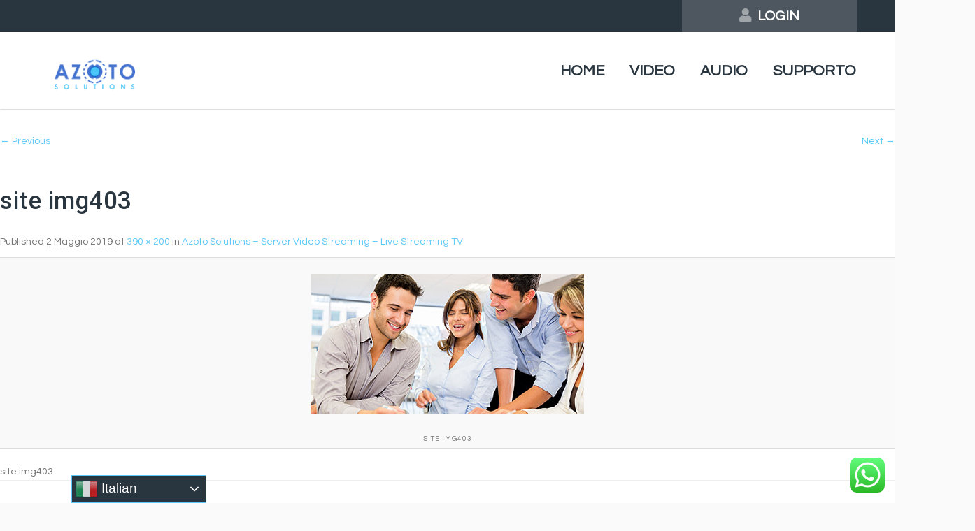

--- FILE ---
content_type: text/html; charset=UTF-8
request_url: https://azotosolutions.com/index.php/home-corporate/site-img403/
body_size: 24216
content:
<!DOCTYPE HTML>
<html dir="ltr" lang="it-IT" prefix="og: https://ogp.me/ns#" itemscope itemtype="https://schema.org/WebSite">
<head>
	<meta charset="UTF-8" />

			<meta name="viewport" content="width=device-width, initial-scale=1.0, maximum-scale=1.0, user-scalable=no"/>
		<meta name="apple-mobile-web-app-capable" content="yes" />
				<meta name="description" content="Server Video Streaming , server per live video streaming , wowza media server , streaming obs , obs effettuare diretta,  configurazioni obs , effettuare diretta su facebook , streaming live video , servizi live streaming , server video , video server , cloudstreaming , cloud stream " />
		<meta name="keywords" content="Server Video Streaming , server per live video streaming , wowza media server , streaming obs , obs effettuare diretta,  configurazioni obs , effettuare diretta su facebook , streaming live video , servizi live streaming , server video , video server , cloudstreaming , cloud stream " />
		<meta name="generator" content="king-theme" />
			<meta property="og:type" content="king:photo" />
		<meta property="og:url" content="https://azotosolutions.com/index.php/home-corporate/site-img403/" />
		<meta property="og:title" content="site img403" />
		<meta property="og:description" content="site img403" /><meta property="og:image" content="https://azotosolutions.com/wp-content/uploads/2019/03/site-img403.jpg" /><meta name="author" content="azotosolutions.com 
Server Video Streaming Server Audio Streaming" /><meta name="contact" content="info@azotosolutions.com" /><link rel="pingback" href="https://azotosolutions.com/xmlrpc.php" /><link rel="shortcut icon" href="https://azotosolutions.com/wp-content/uploads/2023/03/logo.png" type="image/x-icon" /><title>site img403 | Server Video Streaming - Live Streaming Server - Azoto Solutions</title>
<script type="text/javascript">if(!document.getElementById('rs-plugin-settings-inline-css')){document.write("<style id='rs-plugin-settings-inline-css' type='text/css'></style>")}</script>
		<!-- All in One SEO 4.7.7 - aioseo.com -->
	<meta name="description" content="site img403" />
	<meta name="robots" content="max-image-preview:large" />
	<link rel="canonical" href="https://azotosolutions.com/index.php/home-corporate/site-img403/" />
	<meta name="generator" content="All in One SEO (AIOSEO) 4.7.7" />
		<meta property="og:locale" content="it_IT" />
		<meta property="og:site_name" content="Server Video Streaming - Live Streaming Server - Azoto Solutions" />
		<meta property="og:type" content="article" />
		<meta property="og:title" content="site img403 | Server Video Streaming - Live Streaming Server - Azoto Solutions" />
		<meta property="og:url" content="https://azotosolutions.com/index.php/home-corporate/site-img403/" />
		<meta property="og:image" content="https://azotosolutions.com/wp-content/uploads/2020/04/coverfb.png" />
		<meta property="og:image:secure_url" content="https://azotosolutions.com/wp-content/uploads/2020/04/coverfb.png" />
		<meta property="og:image:width" content="1200" />
		<meta property="og:image:height" content="630" />
		<meta property="article:published_time" content="2019-05-02T09:31:36+00:00" />
		<meta property="article:modified_time" content="2021-10-21T03:54:27+00:00" />
		<meta property="article:publisher" content="https://www.facebook.com/AzotoSolutions2020" />
		<meta name="twitter:card" content="summary_large_image" />
		<meta name="twitter:site" content="@AzotoSolutions" />
		<meta name="twitter:title" content="site img403 | Server Video Streaming - Live Streaming Server - Azoto Solutions" />
		<meta name="twitter:creator" content="@AzotoSolutions" />
		<meta name="twitter:image" content="https://azotosolutions.com/wp-content/uploads/2020/04/coverfb.png" />
		<meta name="twitter:label1" content="Scritto da" />
		<meta name="twitter:data1" content="AzotoSolutions" />
		<script type="application/ld+json" class="aioseo-schema">
			{"@context":"https:\/\/schema.org","@graph":[{"@type":"BreadcrumbList","@id":"https:\/\/azotosolutions.com\/index.php\/home-corporate\/site-img403\/#breadcrumblist","itemListElement":[{"@type":"ListItem","@id":"https:\/\/azotosolutions.com\/#listItem","position":1,"name":"Home","item":"https:\/\/azotosolutions.com\/","nextItem":{"@type":"ListItem","@id":"https:\/\/azotosolutions.com\/index.php\/home-corporate\/site-img403\/#listItem","name":"site img403"}},{"@type":"ListItem","@id":"https:\/\/azotosolutions.com\/index.php\/home-corporate\/site-img403\/#listItem","position":2,"name":"site img403","previousItem":{"@type":"ListItem","@id":"https:\/\/azotosolutions.com\/#listItem","name":"Home"}}]},{"@type":"ItemPage","@id":"https:\/\/azotosolutions.com\/index.php\/home-corporate\/site-img403\/#itempage","url":"https:\/\/azotosolutions.com\/index.php\/home-corporate\/site-img403\/","name":"site img403 | Server Video Streaming - Live Streaming Server - Azoto Solutions","description":"site img403","inLanguage":"it-IT","isPartOf":{"@id":"https:\/\/azotosolutions.com\/#website"},"breadcrumb":{"@id":"https:\/\/azotosolutions.com\/index.php\/home-corporate\/site-img403\/#breadcrumblist"},"author":{"@id":"https:\/\/azotosolutions.com\/index.php\/author\/azotosolutions\/#author"},"creator":{"@id":"https:\/\/azotosolutions.com\/index.php\/author\/azotosolutions\/#author"},"datePublished":"2019-05-02T09:31:36+02:00","dateModified":"2021-10-21T05:54:27+02:00"},{"@type":"Organization","@id":"https:\/\/azotosolutions.com\/#organization","name":"Azoto Solutions - Server Video Streaming Audio Streaming","description":"Server Video Streaming - Server Per Video Streaming HD - Clouds Streaming","url":"https:\/\/azotosolutions.com\/","telephone":"+393476879793","logo":{"@type":"ImageObject","url":"https:\/\/azotosolutions.com\/wp-content\/uploads\/2023\/03\/logo.png","@id":"https:\/\/azotosolutions.com\/index.php\/home-corporate\/site-img403\/#organizationLogo","width":200,"height":200,"caption":"logo"},"image":{"@id":"https:\/\/azotosolutions.com\/index.php\/home-corporate\/site-img403\/#organizationLogo"},"sameAs":["https:\/\/www.facebook.com\/AzotoSolutions2020","https:\/\/twitter.com\/AzotoSolutions","https:\/\/www.instagram.com\/azoto_solutions\/","https:\/\/www.pinterest.it\/azotosolutions","https:\/\/www.youtube.com\/user\/Azoto85","https:\/\/www.linkedin.com\/in\/azotosolutions\/"]},{"@type":"Person","@id":"https:\/\/azotosolutions.com\/index.php\/author\/azotosolutions\/#author","url":"https:\/\/azotosolutions.com\/index.php\/author\/azotosolutions\/","name":"AzotoSolutions"},{"@type":"WebSite","@id":"https:\/\/azotosolutions.com\/#website","url":"https:\/\/azotosolutions.com\/","name":"Server Video Streaming - Live Streaming Server - Azoto Solutions","description":"Server Video Streaming - Server Per Video Streaming HD - Clouds Streaming","inLanguage":"it-IT","publisher":{"@id":"https:\/\/azotosolutions.com\/#organization"}}]}
		</script>
		<!-- All in One SEO -->

<link rel='dns-prefetch' href='//fonts.googleapis.com' />
<link rel="alternate" type="application/rss+xml" title="Server Video Streaming - Live Streaming Server - Azoto Solutions &raquo; Feed" href="https://azotosolutions.com/index.php/feed/" />
<link rel="alternate" type="application/rss+xml" title="Server Video Streaming - Live Streaming Server - Azoto Solutions &raquo; Feed dei commenti" href="https://azotosolutions.com/index.php/comments/feed/" />
		<!-- This site uses the Google Analytics by MonsterInsights plugin v9.2.4 - Using Analytics tracking - https://www.monsterinsights.com/ -->
							<script src="//www.googletagmanager.com/gtag/js?id=G-M153X26LNC"  data-cfasync="false" data-wpfc-render="false" async></script>
			<script data-cfasync="false" data-wpfc-render="false">
				var mi_version = '9.2.4';
				var mi_track_user = true;
				var mi_no_track_reason = '';
								var MonsterInsightsDefaultLocations = {"page_location":"https:\/\/azotosolutions.com\/home-corporate\/site-img403\/"};
				if ( typeof MonsterInsightsPrivacyGuardFilter === 'function' ) {
					var MonsterInsightsLocations = (typeof MonsterInsightsExcludeQuery === 'object') ? MonsterInsightsPrivacyGuardFilter( MonsterInsightsExcludeQuery ) : MonsterInsightsPrivacyGuardFilter( MonsterInsightsDefaultLocations );
				} else {
					var MonsterInsightsLocations = (typeof MonsterInsightsExcludeQuery === 'object') ? MonsterInsightsExcludeQuery : MonsterInsightsDefaultLocations;
				}

								var disableStrs = [
										'ga-disable-G-M153X26LNC',
									];

				/* Function to detect opted out users */
				function __gtagTrackerIsOptedOut() {
					for (var index = 0; index < disableStrs.length; index++) {
						if (document.cookie.indexOf(disableStrs[index] + '=true') > -1) {
							return true;
						}
					}

					return false;
				}

				/* Disable tracking if the opt-out cookie exists. */
				if (__gtagTrackerIsOptedOut()) {
					for (var index = 0; index < disableStrs.length; index++) {
						window[disableStrs[index]] = true;
					}
				}

				/* Opt-out function */
				function __gtagTrackerOptout() {
					for (var index = 0; index < disableStrs.length; index++) {
						document.cookie = disableStrs[index] + '=true; expires=Thu, 31 Dec 2099 23:59:59 UTC; path=/';
						window[disableStrs[index]] = true;
					}
				}

				if ('undefined' === typeof gaOptout) {
					function gaOptout() {
						__gtagTrackerOptout();
					}
				}
								window.dataLayer = window.dataLayer || [];

				window.MonsterInsightsDualTracker = {
					helpers: {},
					trackers: {},
				};
				if (mi_track_user) {
					function __gtagDataLayer() {
						dataLayer.push(arguments);
					}

					function __gtagTracker(type, name, parameters) {
						if (!parameters) {
							parameters = {};
						}

						if (parameters.send_to) {
							__gtagDataLayer.apply(null, arguments);
							return;
						}

						if (type === 'event') {
														parameters.send_to = monsterinsights_frontend.v4_id;
							var hookName = name;
							if (typeof parameters['event_category'] !== 'undefined') {
								hookName = parameters['event_category'] + ':' + name;
							}

							if (typeof MonsterInsightsDualTracker.trackers[hookName] !== 'undefined') {
								MonsterInsightsDualTracker.trackers[hookName](parameters);
							} else {
								__gtagDataLayer('event', name, parameters);
							}
							
						} else {
							__gtagDataLayer.apply(null, arguments);
						}
					}

					__gtagTracker('js', new Date());
					__gtagTracker('set', {
						'developer_id.dZGIzZG': true,
											});
					if ( MonsterInsightsLocations.page_location ) {
						__gtagTracker('set', MonsterInsightsLocations);
					}
										__gtagTracker('config', 'G-M153X26LNC', {"forceSSL":"true","link_attribution":"true"} );
															window.gtag = __gtagTracker;										(function () {
						/* https://developers.google.com/analytics/devguides/collection/analyticsjs/ */
						/* ga and __gaTracker compatibility shim. */
						var noopfn = function () {
							return null;
						};
						var newtracker = function () {
							return new Tracker();
						};
						var Tracker = function () {
							return null;
						};
						var p = Tracker.prototype;
						p.get = noopfn;
						p.set = noopfn;
						p.send = function () {
							var args = Array.prototype.slice.call(arguments);
							args.unshift('send');
							__gaTracker.apply(null, args);
						};
						var __gaTracker = function () {
							var len = arguments.length;
							if (len === 0) {
								return;
							}
							var f = arguments[len - 1];
							if (typeof f !== 'object' || f === null || typeof f.hitCallback !== 'function') {
								if ('send' === arguments[0]) {
									var hitConverted, hitObject = false, action;
									if ('event' === arguments[1]) {
										if ('undefined' !== typeof arguments[3]) {
											hitObject = {
												'eventAction': arguments[3],
												'eventCategory': arguments[2],
												'eventLabel': arguments[4],
												'value': arguments[5] ? arguments[5] : 1,
											}
										}
									}
									if ('pageview' === arguments[1]) {
										if ('undefined' !== typeof arguments[2]) {
											hitObject = {
												'eventAction': 'page_view',
												'page_path': arguments[2],
											}
										}
									}
									if (typeof arguments[2] === 'object') {
										hitObject = arguments[2];
									}
									if (typeof arguments[5] === 'object') {
										Object.assign(hitObject, arguments[5]);
									}
									if ('undefined' !== typeof arguments[1].hitType) {
										hitObject = arguments[1];
										if ('pageview' === hitObject.hitType) {
											hitObject.eventAction = 'page_view';
										}
									}
									if (hitObject) {
										action = 'timing' === arguments[1].hitType ? 'timing_complete' : hitObject.eventAction;
										hitConverted = mapArgs(hitObject);
										__gtagTracker('event', action, hitConverted);
									}
								}
								return;
							}

							function mapArgs(args) {
								var arg, hit = {};
								var gaMap = {
									'eventCategory': 'event_category',
									'eventAction': 'event_action',
									'eventLabel': 'event_label',
									'eventValue': 'event_value',
									'nonInteraction': 'non_interaction',
									'timingCategory': 'event_category',
									'timingVar': 'name',
									'timingValue': 'value',
									'timingLabel': 'event_label',
									'page': 'page_path',
									'location': 'page_location',
									'title': 'page_title',
									'referrer' : 'page_referrer',
								};
								for (arg in args) {
																		if (!(!args.hasOwnProperty(arg) || !gaMap.hasOwnProperty(arg))) {
										hit[gaMap[arg]] = args[arg];
									} else {
										hit[arg] = args[arg];
									}
								}
								return hit;
							}

							try {
								f.hitCallback();
							} catch (ex) {
							}
						};
						__gaTracker.create = newtracker;
						__gaTracker.getByName = newtracker;
						__gaTracker.getAll = function () {
							return [];
						};
						__gaTracker.remove = noopfn;
						__gaTracker.loaded = true;
						window['__gaTracker'] = __gaTracker;
					})();
									} else {
										console.log("");
					(function () {
						function __gtagTracker() {
							return null;
						}

						window['__gtagTracker'] = __gtagTracker;
						window['gtag'] = __gtagTracker;
					})();
									}
			</script>
				<!-- / Google Analytics by MonsterInsights -->
		<script>
window._wpemojiSettings = {"baseUrl":"https:\/\/s.w.org\/images\/core\/emoji\/15.0.3\/72x72\/","ext":".png","svgUrl":"https:\/\/s.w.org\/images\/core\/emoji\/15.0.3\/svg\/","svgExt":".svg","source":{"concatemoji":"https:\/\/azotosolutions.com\/wp-includes\/js\/wp-emoji-release.min.js?ver=6.6.4"}};
/*! This file is auto-generated */
!function(i,n){var o,s,e;function c(e){try{var t={supportTests:e,timestamp:(new Date).valueOf()};sessionStorage.setItem(o,JSON.stringify(t))}catch(e){}}function p(e,t,n){e.clearRect(0,0,e.canvas.width,e.canvas.height),e.fillText(t,0,0);var t=new Uint32Array(e.getImageData(0,0,e.canvas.width,e.canvas.height).data),r=(e.clearRect(0,0,e.canvas.width,e.canvas.height),e.fillText(n,0,0),new Uint32Array(e.getImageData(0,0,e.canvas.width,e.canvas.height).data));return t.every(function(e,t){return e===r[t]})}function u(e,t,n){switch(t){case"flag":return n(e,"\ud83c\udff3\ufe0f\u200d\u26a7\ufe0f","\ud83c\udff3\ufe0f\u200b\u26a7\ufe0f")?!1:!n(e,"\ud83c\uddfa\ud83c\uddf3","\ud83c\uddfa\u200b\ud83c\uddf3")&&!n(e,"\ud83c\udff4\udb40\udc67\udb40\udc62\udb40\udc65\udb40\udc6e\udb40\udc67\udb40\udc7f","\ud83c\udff4\u200b\udb40\udc67\u200b\udb40\udc62\u200b\udb40\udc65\u200b\udb40\udc6e\u200b\udb40\udc67\u200b\udb40\udc7f");case"emoji":return!n(e,"\ud83d\udc26\u200d\u2b1b","\ud83d\udc26\u200b\u2b1b")}return!1}function f(e,t,n){var r="undefined"!=typeof WorkerGlobalScope&&self instanceof WorkerGlobalScope?new OffscreenCanvas(300,150):i.createElement("canvas"),a=r.getContext("2d",{willReadFrequently:!0}),o=(a.textBaseline="top",a.font="600 32px Arial",{});return e.forEach(function(e){o[e]=t(a,e,n)}),o}function t(e){var t=i.createElement("script");t.src=e,t.defer=!0,i.head.appendChild(t)}"undefined"!=typeof Promise&&(o="wpEmojiSettingsSupports",s=["flag","emoji"],n.supports={everything:!0,everythingExceptFlag:!0},e=new Promise(function(e){i.addEventListener("DOMContentLoaded",e,{once:!0})}),new Promise(function(t){var n=function(){try{var e=JSON.parse(sessionStorage.getItem(o));if("object"==typeof e&&"number"==typeof e.timestamp&&(new Date).valueOf()<e.timestamp+604800&&"object"==typeof e.supportTests)return e.supportTests}catch(e){}return null}();if(!n){if("undefined"!=typeof Worker&&"undefined"!=typeof OffscreenCanvas&&"undefined"!=typeof URL&&URL.createObjectURL&&"undefined"!=typeof Blob)try{var e="postMessage("+f.toString()+"("+[JSON.stringify(s),u.toString(),p.toString()].join(",")+"));",r=new Blob([e],{type:"text/javascript"}),a=new Worker(URL.createObjectURL(r),{name:"wpTestEmojiSupports"});return void(a.onmessage=function(e){c(n=e.data),a.terminate(),t(n)})}catch(e){}c(n=f(s,u,p))}t(n)}).then(function(e){for(var t in e)n.supports[t]=e[t],n.supports.everything=n.supports.everything&&n.supports[t],"flag"!==t&&(n.supports.everythingExceptFlag=n.supports.everythingExceptFlag&&n.supports[t]);n.supports.everythingExceptFlag=n.supports.everythingExceptFlag&&!n.supports.flag,n.DOMReady=!1,n.readyCallback=function(){n.DOMReady=!0}}).then(function(){return e}).then(function(){var e;n.supports.everything||(n.readyCallback(),(e=n.source||{}).concatemoji?t(e.concatemoji):e.wpemoji&&e.twemoji&&(t(e.twemoji),t(e.wpemoji)))}))}((window,document),window._wpemojiSettings);
</script>
<link rel='stylesheet' id='void-whmcse-css' href='https://azotosolutions.com/wp-content/plugins/void-visual-whmcs-element/assets/css/style.css?ver=6.6.4' media='all' />
<link rel='stylesheet' id='king-hosting-css' href='https://azotosolutions.com/wp-content/themes/arkahost/assets/css/king-hosting.css?ver=5.4' media='all' />
<link rel='stylesheet' id='ht_ctc_main_css-css' href='https://azotosolutions.com/wp-content/plugins/click-to-chat-for-whatsapp/new/inc/assets/css/main.css?ver=4.14' media='all' />
<style id='wp-emoji-styles-inline-css'>

	img.wp-smiley, img.emoji {
		display: inline !important;
		border: none !important;
		box-shadow: none !important;
		height: 1em !important;
		width: 1em !important;
		margin: 0 0.07em !important;
		vertical-align: -0.1em !important;
		background: none !important;
		padding: 0 !important;
	}
</style>
<style id='wp-block-library-inline-css'>
:root{--wp-admin-theme-color:#007cba;--wp-admin-theme-color--rgb:0,124,186;--wp-admin-theme-color-darker-10:#006ba1;--wp-admin-theme-color-darker-10--rgb:0,107,161;--wp-admin-theme-color-darker-20:#005a87;--wp-admin-theme-color-darker-20--rgb:0,90,135;--wp-admin-border-width-focus:2px;--wp-block-synced-color:#7a00df;--wp-block-synced-color--rgb:122,0,223;--wp-bound-block-color:var(--wp-block-synced-color)}@media (min-resolution:192dpi){:root{--wp-admin-border-width-focus:1.5px}}.wp-element-button{cursor:pointer}:root{--wp--preset--font-size--normal:16px;--wp--preset--font-size--huge:42px}:root .has-very-light-gray-background-color{background-color:#eee}:root .has-very-dark-gray-background-color{background-color:#313131}:root .has-very-light-gray-color{color:#eee}:root .has-very-dark-gray-color{color:#313131}:root .has-vivid-green-cyan-to-vivid-cyan-blue-gradient-background{background:linear-gradient(135deg,#00d084,#0693e3)}:root .has-purple-crush-gradient-background{background:linear-gradient(135deg,#34e2e4,#4721fb 50%,#ab1dfe)}:root .has-hazy-dawn-gradient-background{background:linear-gradient(135deg,#faaca8,#dad0ec)}:root .has-subdued-olive-gradient-background{background:linear-gradient(135deg,#fafae1,#67a671)}:root .has-atomic-cream-gradient-background{background:linear-gradient(135deg,#fdd79a,#004a59)}:root .has-nightshade-gradient-background{background:linear-gradient(135deg,#330968,#31cdcf)}:root .has-midnight-gradient-background{background:linear-gradient(135deg,#020381,#2874fc)}.has-regular-font-size{font-size:1em}.has-larger-font-size{font-size:2.625em}.has-normal-font-size{font-size:var(--wp--preset--font-size--normal)}.has-huge-font-size{font-size:var(--wp--preset--font-size--huge)}.has-text-align-center{text-align:center}.has-text-align-left{text-align:left}.has-text-align-right{text-align:right}#end-resizable-editor-section{display:none}.aligncenter{clear:both}.items-justified-left{justify-content:flex-start}.items-justified-center{justify-content:center}.items-justified-right{justify-content:flex-end}.items-justified-space-between{justify-content:space-between}.screen-reader-text{border:0;clip:rect(1px,1px,1px,1px);clip-path:inset(50%);height:1px;margin:-1px;overflow:hidden;padding:0;position:absolute;width:1px;word-wrap:normal!important}.screen-reader-text:focus{background-color:#ddd;clip:auto!important;clip-path:none;color:#444;display:block;font-size:1em;height:auto;left:5px;line-height:normal;padding:15px 23px 14px;text-decoration:none;top:5px;width:auto;z-index:100000}html :where(.has-border-color){border-style:solid}html :where([style*=border-top-color]){border-top-style:solid}html :where([style*=border-right-color]){border-right-style:solid}html :where([style*=border-bottom-color]){border-bottom-style:solid}html :where([style*=border-left-color]){border-left-style:solid}html :where([style*=border-width]){border-style:solid}html :where([style*=border-top-width]){border-top-style:solid}html :where([style*=border-right-width]){border-right-style:solid}html :where([style*=border-bottom-width]){border-bottom-style:solid}html :where([style*=border-left-width]){border-left-style:solid}html :where(img[class*=wp-image-]){height:auto;max-width:100%}:where(figure){margin:0 0 1em}html :where(.is-position-sticky){--wp-admin--admin-bar--position-offset:var(--wp-admin--admin-bar--height,0px)}@media screen and (max-width:600px){html :where(.is-position-sticky){--wp-admin--admin-bar--position-offset:0px}}
</style>
<style id='classic-theme-styles-inline-css'>
/*! This file is auto-generated */
.wp-block-button__link{color:#fff;background-color:#32373c;border-radius:9999px;box-shadow:none;text-decoration:none;padding:calc(.667em + 2px) calc(1.333em + 2px);font-size:1.125em}.wp-block-file__button{background:#32373c;color:#fff;text-decoration:none}
</style>
<style id='global-styles-inline-css'>
:root{--wp--preset--aspect-ratio--square: 1;--wp--preset--aspect-ratio--4-3: 4/3;--wp--preset--aspect-ratio--3-4: 3/4;--wp--preset--aspect-ratio--3-2: 3/2;--wp--preset--aspect-ratio--2-3: 2/3;--wp--preset--aspect-ratio--16-9: 16/9;--wp--preset--aspect-ratio--9-16: 9/16;--wp--preset--color--black: #000000;--wp--preset--color--cyan-bluish-gray: #abb8c3;--wp--preset--color--white: #ffffff;--wp--preset--color--pale-pink: #f78da7;--wp--preset--color--vivid-red: #cf2e2e;--wp--preset--color--luminous-vivid-orange: #ff6900;--wp--preset--color--luminous-vivid-amber: #fcb900;--wp--preset--color--light-green-cyan: #7bdcb5;--wp--preset--color--vivid-green-cyan: #00d084;--wp--preset--color--pale-cyan-blue: #8ed1fc;--wp--preset--color--vivid-cyan-blue: #0693e3;--wp--preset--color--vivid-purple: #9b51e0;--wp--preset--gradient--vivid-cyan-blue-to-vivid-purple: linear-gradient(135deg,rgba(6,147,227,1) 0%,rgb(155,81,224) 100%);--wp--preset--gradient--light-green-cyan-to-vivid-green-cyan: linear-gradient(135deg,rgb(122,220,180) 0%,rgb(0,208,130) 100%);--wp--preset--gradient--luminous-vivid-amber-to-luminous-vivid-orange: linear-gradient(135deg,rgba(252,185,0,1) 0%,rgba(255,105,0,1) 100%);--wp--preset--gradient--luminous-vivid-orange-to-vivid-red: linear-gradient(135deg,rgba(255,105,0,1) 0%,rgb(207,46,46) 100%);--wp--preset--gradient--very-light-gray-to-cyan-bluish-gray: linear-gradient(135deg,rgb(238,238,238) 0%,rgb(169,184,195) 100%);--wp--preset--gradient--cool-to-warm-spectrum: linear-gradient(135deg,rgb(74,234,220) 0%,rgb(151,120,209) 20%,rgb(207,42,186) 40%,rgb(238,44,130) 60%,rgb(251,105,98) 80%,rgb(254,248,76) 100%);--wp--preset--gradient--blush-light-purple: linear-gradient(135deg,rgb(255,206,236) 0%,rgb(152,150,240) 100%);--wp--preset--gradient--blush-bordeaux: linear-gradient(135deg,rgb(254,205,165) 0%,rgb(254,45,45) 50%,rgb(107,0,62) 100%);--wp--preset--gradient--luminous-dusk: linear-gradient(135deg,rgb(255,203,112) 0%,rgb(199,81,192) 50%,rgb(65,88,208) 100%);--wp--preset--gradient--pale-ocean: linear-gradient(135deg,rgb(255,245,203) 0%,rgb(182,227,212) 50%,rgb(51,167,181) 100%);--wp--preset--gradient--electric-grass: linear-gradient(135deg,rgb(202,248,128) 0%,rgb(113,206,126) 100%);--wp--preset--gradient--midnight: linear-gradient(135deg,rgb(2,3,129) 0%,rgb(40,116,252) 100%);--wp--preset--font-size--small: 13px;--wp--preset--font-size--medium: 20px;--wp--preset--font-size--large: 36px;--wp--preset--font-size--x-large: 42px;--wp--preset--spacing--20: 0.44rem;--wp--preset--spacing--30: 0.67rem;--wp--preset--spacing--40: 1rem;--wp--preset--spacing--50: 1.5rem;--wp--preset--spacing--60: 2.25rem;--wp--preset--spacing--70: 3.38rem;--wp--preset--spacing--80: 5.06rem;--wp--preset--shadow--natural: 6px 6px 9px rgba(0, 0, 0, 0.2);--wp--preset--shadow--deep: 12px 12px 50px rgba(0, 0, 0, 0.4);--wp--preset--shadow--sharp: 6px 6px 0px rgba(0, 0, 0, 0.2);--wp--preset--shadow--outlined: 6px 6px 0px -3px rgba(255, 255, 255, 1), 6px 6px rgba(0, 0, 0, 1);--wp--preset--shadow--crisp: 6px 6px 0px rgba(0, 0, 0, 1);}:where(.is-layout-flex){gap: 0.5em;}:where(.is-layout-grid){gap: 0.5em;}body .is-layout-flex{display: flex;}.is-layout-flex{flex-wrap: wrap;align-items: center;}.is-layout-flex > :is(*, div){margin: 0;}body .is-layout-grid{display: grid;}.is-layout-grid > :is(*, div){margin: 0;}:where(.wp-block-columns.is-layout-flex){gap: 2em;}:where(.wp-block-columns.is-layout-grid){gap: 2em;}:where(.wp-block-post-template.is-layout-flex){gap: 1.25em;}:where(.wp-block-post-template.is-layout-grid){gap: 1.25em;}.has-black-color{color: var(--wp--preset--color--black) !important;}.has-cyan-bluish-gray-color{color: var(--wp--preset--color--cyan-bluish-gray) !important;}.has-white-color{color: var(--wp--preset--color--white) !important;}.has-pale-pink-color{color: var(--wp--preset--color--pale-pink) !important;}.has-vivid-red-color{color: var(--wp--preset--color--vivid-red) !important;}.has-luminous-vivid-orange-color{color: var(--wp--preset--color--luminous-vivid-orange) !important;}.has-luminous-vivid-amber-color{color: var(--wp--preset--color--luminous-vivid-amber) !important;}.has-light-green-cyan-color{color: var(--wp--preset--color--light-green-cyan) !important;}.has-vivid-green-cyan-color{color: var(--wp--preset--color--vivid-green-cyan) !important;}.has-pale-cyan-blue-color{color: var(--wp--preset--color--pale-cyan-blue) !important;}.has-vivid-cyan-blue-color{color: var(--wp--preset--color--vivid-cyan-blue) !important;}.has-vivid-purple-color{color: var(--wp--preset--color--vivid-purple) !important;}.has-black-background-color{background-color: var(--wp--preset--color--black) !important;}.has-cyan-bluish-gray-background-color{background-color: var(--wp--preset--color--cyan-bluish-gray) !important;}.has-white-background-color{background-color: var(--wp--preset--color--white) !important;}.has-pale-pink-background-color{background-color: var(--wp--preset--color--pale-pink) !important;}.has-vivid-red-background-color{background-color: var(--wp--preset--color--vivid-red) !important;}.has-luminous-vivid-orange-background-color{background-color: var(--wp--preset--color--luminous-vivid-orange) !important;}.has-luminous-vivid-amber-background-color{background-color: var(--wp--preset--color--luminous-vivid-amber) !important;}.has-light-green-cyan-background-color{background-color: var(--wp--preset--color--light-green-cyan) !important;}.has-vivid-green-cyan-background-color{background-color: var(--wp--preset--color--vivid-green-cyan) !important;}.has-pale-cyan-blue-background-color{background-color: var(--wp--preset--color--pale-cyan-blue) !important;}.has-vivid-cyan-blue-background-color{background-color: var(--wp--preset--color--vivid-cyan-blue) !important;}.has-vivid-purple-background-color{background-color: var(--wp--preset--color--vivid-purple) !important;}.has-black-border-color{border-color: var(--wp--preset--color--black) !important;}.has-cyan-bluish-gray-border-color{border-color: var(--wp--preset--color--cyan-bluish-gray) !important;}.has-white-border-color{border-color: var(--wp--preset--color--white) !important;}.has-pale-pink-border-color{border-color: var(--wp--preset--color--pale-pink) !important;}.has-vivid-red-border-color{border-color: var(--wp--preset--color--vivid-red) !important;}.has-luminous-vivid-orange-border-color{border-color: var(--wp--preset--color--luminous-vivid-orange) !important;}.has-luminous-vivid-amber-border-color{border-color: var(--wp--preset--color--luminous-vivid-amber) !important;}.has-light-green-cyan-border-color{border-color: var(--wp--preset--color--light-green-cyan) !important;}.has-vivid-green-cyan-border-color{border-color: var(--wp--preset--color--vivid-green-cyan) !important;}.has-pale-cyan-blue-border-color{border-color: var(--wp--preset--color--pale-cyan-blue) !important;}.has-vivid-cyan-blue-border-color{border-color: var(--wp--preset--color--vivid-cyan-blue) !important;}.has-vivid-purple-border-color{border-color: var(--wp--preset--color--vivid-purple) !important;}.has-vivid-cyan-blue-to-vivid-purple-gradient-background{background: var(--wp--preset--gradient--vivid-cyan-blue-to-vivid-purple) !important;}.has-light-green-cyan-to-vivid-green-cyan-gradient-background{background: var(--wp--preset--gradient--light-green-cyan-to-vivid-green-cyan) !important;}.has-luminous-vivid-amber-to-luminous-vivid-orange-gradient-background{background: var(--wp--preset--gradient--luminous-vivid-amber-to-luminous-vivid-orange) !important;}.has-luminous-vivid-orange-to-vivid-red-gradient-background{background: var(--wp--preset--gradient--luminous-vivid-orange-to-vivid-red) !important;}.has-very-light-gray-to-cyan-bluish-gray-gradient-background{background: var(--wp--preset--gradient--very-light-gray-to-cyan-bluish-gray) !important;}.has-cool-to-warm-spectrum-gradient-background{background: var(--wp--preset--gradient--cool-to-warm-spectrum) !important;}.has-blush-light-purple-gradient-background{background: var(--wp--preset--gradient--blush-light-purple) !important;}.has-blush-bordeaux-gradient-background{background: var(--wp--preset--gradient--blush-bordeaux) !important;}.has-luminous-dusk-gradient-background{background: var(--wp--preset--gradient--luminous-dusk) !important;}.has-pale-ocean-gradient-background{background: var(--wp--preset--gradient--pale-ocean) !important;}.has-electric-grass-gradient-background{background: var(--wp--preset--gradient--electric-grass) !important;}.has-midnight-gradient-background{background: var(--wp--preset--gradient--midnight) !important;}.has-small-font-size{font-size: var(--wp--preset--font-size--small) !important;}.has-medium-font-size{font-size: var(--wp--preset--font-size--medium) !important;}.has-large-font-size{font-size: var(--wp--preset--font-size--large) !important;}.has-x-large-font-size{font-size: var(--wp--preset--font-size--x-large) !important;}
</style>
<link rel='stylesheet' id='azurecurve-flags-css' href='https://azotosolutions.com/wp-content/plugins/azurecurve-flags/style.css?ver=6.6.4' media='all' />
<link rel='stylesheet' id='contact-form-7-css' href='https://azotosolutions.com/wp-content/plugins/contact-form-7/includes/css/styles.css?ver=6.0.1' media='all' />
<link rel='stylesheet' id='king-reset-css' href='https://azotosolutions.com/wp-content/themes/arkahost/assets/css/reset.css?ver=5.4' media='all' />
<link rel='stylesheet' id='king-bootstrap-css' href='https://azotosolutions.com/wp-content/themes/arkahost/assets/css/main_menu/bootstrap.min.css?ver=5.4' media='all' />
<link rel='stylesheet' id='king-awesome-css' href='https://azotosolutions.com/wp-content/themes/arkahost/core/assets/css/font-awesome.min.css?ver=5.4' media='all' />
<link rel='stylesheet' id='king-simple-line-css' href='https://azotosolutions.com/wp-content/themes/arkahost/core/assets/css/simple-line-icons.css?ver=5.4' media='all' />
<link rel='stylesheet' id='king-etlinefont-css' href='https://azotosolutions.com/wp-content/themes/arkahost/core/assets/css/etlinefont.css?ver=5.4' media='all' />
<link rel='stylesheet' id='king-stylesheet-css' href='https://azotosolutions.com/wp-content/themes/arkahost/style.css?ver=5.4' media='all' />
<link rel='stylesheet' id='king-effects-css' href='https://azotosolutions.com/wp-content/themes/arkahost/core/assets/css/animate.css?ver=5.4' media='all' />
<link rel='stylesheet' id='king-static-css' href='https://azotosolutions.com/wp-content/themes/arkahost/assets/css/king.css?ver=5.4' media='all' />
<link rel='stylesheet' id='king-arkahost-css' href='https://azotosolutions.com/wp-content/themes/arkahost/assets/css/arkahost.css?ver=5.4' media='all' />
<link rel='stylesheet' id='king-shortcodes-css' href='https://azotosolutions.com/wp-content/themes/arkahost/assets/css/shortcodes.css?ver=5.4' media='all' />
<link rel='stylesheet' id='king-box-shortcodes-css' href='https://azotosolutions.com/wp-content/themes/arkahost/assets/css/box-shortcodes.css?ver=5.4' media='all' />
<link rel='stylesheet' id='king-cubeportfolio-css' href='https://azotosolutions.com/wp-content/themes/arkahost/assets/css/cube/cubeportfolio.min.css?ver=5.4' media='all' />
<link rel='stylesheet' id='king-owl-transitions-css' href='https://azotosolutions.com/wp-content/themes/arkahost/assets/css/owl.transitions.css?ver=5.4' media='all' />
<link rel='stylesheet' id='king-owl-carousel-css' href='https://azotosolutions.com/wp-content/themes/arkahost/assets/css/owl.carousel.css?ver=5.4' media='all' />
<link rel='stylesheet' id='king-loopslider-css' href='https://azotosolutions.com/wp-content/themes/arkahost/assets/css/loopslider.css?ver=5.4' media='all' />
<link rel='stylesheet' id='king-tabacc-css' href='https://azotosolutions.com/wp-content/themes/arkahost/assets/css/tabacc.css?ver=5.4' media='all' />
<link rel='stylesheet' id='king-detached-css' href='https://azotosolutions.com/wp-content/themes/arkahost/assets/css/detached.css?ver=5.4' media='all' />
<link rel='stylesheet' id='king-revolution-css' href='https://azotosolutions.com/wp-content/themes/arkahost/assets/css/reslider.css?ver=5.4' media='all' />
<link rel='stylesheet' id='king-google-fonts-css' href='https://fonts.googleapis.com/css?family=Open+Sans%3A300%2C300italic%2C400%2C400italic%2C600%2C600italic%2C700%2C700italic%2C800%2C800italic%7CRaleway%3A400%2C100%2C200%2C300%2C500%2C600%2C700%2C800%2C900%7CRoboto%3A400%2C100%2C100italic%2C300%2C300italic%2C400italic%2C500%2C500italic%2C700%2C700italic%2C900%2C900italic%7CDancing+Script%3A400%2C700&#038;ver=6.6.4' media='all' />
<link rel='stylesheet' id='king-menu-css' href='https://azotosolutions.com/wp-content/themes/arkahost/assets/css/main_menu/menu.css?ver=5.4' media='all' />
<link rel='stylesheet' id='js_composer_front-css' href='https://azotosolutions.com/wp-content/plugins/js_composer/assets/css/js_composer.min.css?ver=6.0.5' media='all' />
<link rel='stylesheet' id='heateor_sss_frontend_css-css' href='https://azotosolutions.com/wp-content/plugins/sassy-social-share/public/css/sassy-social-share-public.css?ver=3.3.70' media='all' />
<style id='heateor_sss_frontend_css-inline-css'>
.heateor_sss_button_instagram span.heateor_sss_svg,a.heateor_sss_instagram span.heateor_sss_svg{background:radial-gradient(circle at 30% 107%,#fdf497 0,#fdf497 5%,#fd5949 45%,#d6249f 60%,#285aeb 90%)}.heateor_sss_horizontal_sharing .heateor_sss_svg,.heateor_sss_standard_follow_icons_container .heateor_sss_svg{color:#fff;border-width:0px;border-style:solid;border-color:transparent}.heateor_sss_horizontal_sharing .heateorSssTCBackground{color:#666}.heateor_sss_horizontal_sharing span.heateor_sss_svg:hover,.heateor_sss_standard_follow_icons_container span.heateor_sss_svg:hover{border-color:transparent;}.heateor_sss_vertical_sharing span.heateor_sss_svg,.heateor_sss_floating_follow_icons_container span.heateor_sss_svg{color:#fff;border-width:0px;border-style:solid;border-color:transparent;}.heateor_sss_vertical_sharing .heateorSssTCBackground{color:#666;}.heateor_sss_vertical_sharing span.heateor_sss_svg:hover,.heateor_sss_floating_follow_icons_container span.heateor_sss_svg:hover{border-color:transparent;}div.heateor_sss_vertical_sharing svg{height:70%;margin-top:6px}div.heateor_sss_vertical_sharing .heateor_sss_square_count{line-height:15.2px;}@media screen and (max-width:783px) {.heateor_sss_vertical_sharing{display:none!important}}div.heateorSssSharingArrow{display:none}
</style>
<!--[if lt IE 9]>
<link rel='stylesheet' id='vc_lte_ie9-css' href='https://azotosolutions.com/wp-content/plugins/js_composer/assets/css/vc_lte_ie9.min.css?ver=6.0.5' media='screen' />
<![endif]-->
<link rel='stylesheet' id='king-responsive-css' href='https://azotosolutions.com/wp-content/themes/arkahost/assets/css/responsive.css?ver=5.4' media='all' />
<link rel='stylesheet' id='king-responsive-tabs-css' href='https://azotosolutions.com/wp-content/themes/arkahost/assets/css/responsive-tabs.css?ver=5.4' media='all' />
<link rel='stylesheet' id='king-responsive-portfolio-css' href='https://azotosolutions.com/wp-content/themes/arkahost/assets/css/responsive-portfolio.css?ver=5.4' media='all' />
<script src="https://azotosolutions.com/wp-includes/js/jquery/jquery.min.js?ver=3.7.1" id="jquery-core-js"></script>
<script src="https://azotosolutions.com/wp-includes/js/jquery/jquery-migrate.min.js?ver=3.4.1" id="jquery-migrate-js"></script>
<script id="king-user-script-js-extra">
var ajax_user_object = {"ajaxurl":"https:\/\/azotosolutions.com\/wp-admin\/admin-ajax.php","redirecturl":"https:\/\/azotosolutions.com\/wp-admin\/profile.php","loadingmessage":"Sending user info, please wait..."};
</script>
<script src="https://azotosolutions.com/wp-content/themes/arkahost/assets/js/king.user.js?ver=6.6.4" id="king-user-script-js"></script>
<script src="https://azotosolutions.com/wp-content/plugins/google-analytics-for-wordpress/assets/js/frontend-gtag.min.js?ver=9.2.4" id="monsterinsights-frontend-script-js" async data-wp-strategy="async"></script>
<script data-cfasync="false" data-wpfc-render="false" id='monsterinsights-frontend-script-js-extra'>var monsterinsights_frontend = {"js_events_tracking":"true","download_extensions":"doc,pdf,ppt,zip,xls,docx,pptx,xlsx","inbound_paths":"[{\"path\":\"\\\/go\\\/\",\"label\":\"affiliate\"},{\"path\":\"\\\/recommend\\\/\",\"label\":\"affiliate\"}]","home_url":"https:\/\/azotosolutions.com","hash_tracking":"false","v4_id":"G-M153X26LNC"};</script>

<!-- OG: 3.3.3 -->
<meta property="og:image" content="https://azotosolutions.com/wp-content/uploads/2019/03/site-img403.jpg"><meta property="og:image:secure_url" content="https://azotosolutions.com/wp-content/uploads/2019/03/site-img403.jpg"><meta property="og:image:width" content="390"><meta property="og:image:height" content="200"><meta property="og:image:alt" content="site img403"><meta property="og:image:type" content="image/jpeg"><meta property="og:description" content="site img403"><meta property="og:type" content="article"><meta property="og:locale" content="it_IT"><meta property="og:site_name" content="Server Video Streaming - Live Streaming Server - Azoto Solutions"><meta property="og:title" content="site img403"><meta property="og:url" content="https://azotosolutions.com/index.php/home-corporate/site-img403/"><meta property="og:updated_time" content="2021-10-21T05:54:27+02:00">
<meta property="article:published_time" content="2019-05-02T09:31:36+00:00"><meta property="article:modified_time" content="2021-10-21T03:54:27+00:00"><meta property="article:author:username" content="AzotoSolutions">
<meta property="twitter:partner" content="ogwp"><meta property="twitter:card" content="summary"><meta property="twitter:image" content="https://azotosolutions.com/wp-content/uploads/2019/03/site-img403.jpg"><meta property="twitter:image:alt" content="site img403"><meta property="twitter:title" content="site img403"><meta property="twitter:description" content="site img403"><meta property="twitter:url" content="https://azotosolutions.com/index.php/home-corporate/site-img403/">
<meta itemprop="image" content="https://azotosolutions.com/wp-content/uploads/2019/03/site-img403.jpg"><meta itemprop="name" content="site img403"><meta itemprop="description" content="site img403"><meta itemprop="datePublished" content="2019-05-02"><meta itemprop="dateModified" content="2021-10-21T03:54:27+00:00"><meta itemprop="author" content="AzotoSolutions">
<meta property="profile:username" content="AzotoSolutions">
<!-- /OG -->

<link rel="https://api.w.org/" href="https://azotosolutions.com/index.php/wp-json/" /><link rel="alternate" title="JSON" type="application/json" href="https://azotosolutions.com/index.php/wp-json/wp/v2/media/1643" /><link rel="EditURI" type="application/rsd+xml" title="RSD" href="https://azotosolutions.com/xmlrpc.php?rsd" />
<meta name="generator" content="WordPress 6.6.4" />
<link rel='shortlink' href='https://azotosolutions.com/?p=1643' />
<link rel="alternate" title="oEmbed (JSON)" type="application/json+oembed" href="https://azotosolutions.com/index.php/wp-json/oembed/1.0/embed?url=https%3A%2F%2Fazotosolutions.com%2Findex.php%2Fhome-corporate%2Fsite-img403%2F" />
<link rel="alternate" title="oEmbed (XML)" type="text/xml+oembed" href="https://azotosolutions.com/index.php/wp-json/oembed/1.0/embed?url=https%3A%2F%2Fazotosolutions.com%2Findex.php%2Fhome-corporate%2Fsite-img403%2F&#038;format=xml" />
<script type="text/javascript">
		/* <![CDATA[ */
		var king_hosting_params = {"adv_custom_field" : "domains[]", "arkahost_adv_url":"https://azotosolutions.com/index.php/home-corporate/site-img403/?ccce=cart&a=add&domain=register", "home_url":"https://azotosolutions.com", "ajax_url":"https://azotosolutions.com/wp-admin/admin-ajax.php", "hosting_js":"https://azotosolutions.com/wp-content/themes/arkahost/assets/js/king.hosting.js"};
		/* ]]> */
		</script><meta name="generator" content="Powered by WPBakery Page Builder - drag and drop page builder for WordPress."/>
<script id='nitro-telemetry-meta' nitro-exclude>window.NPTelemetryMetadata={missReason: (!window.NITROPACK_STATE ? 'url not allowed' : 'hit'),pageType: 'page',isEligibleForOptimization: false,}</script><script id='nitro-generic' nitro-exclude>(()=>{window.NitroPack=window.NitroPack||{coreVersion:"na",isCounted:!1};let e=document.createElement("script");if(e.src="https://nitroscripts.com/VieEvHhVxjSUIJVbMOcCdNyjbQqBXKBR",e.async=!0,e.id="nitro-script",document.head.appendChild(e),!window.NitroPack.isCounted){window.NitroPack.isCounted=!0;let t=()=>{navigator.sendBeacon("https://to.getnitropack.com/p",JSON.stringify({siteId:"VieEvHhVxjSUIJVbMOcCdNyjbQqBXKBR",url:window.location.href,isOptimized:!!window.IS_NITROPACK,coreVersion:"na",missReason:window.NPTelemetryMetadata?.missReason||"",pageType:window.NPTelemetryMetadata?.pageType||"",isEligibleForOptimization:!!window.NPTelemetryMetadata?.isEligibleForOptimization}))};(()=>{let e=()=>new Promise(e=>{"complete"===document.readyState?e():window.addEventListener("load",e)}),i=()=>new Promise(e=>{document.prerendering?document.addEventListener("prerenderingchange",e,{once:!0}):e()}),a=async()=>{await i(),await e(),t()};a()})(),window.addEventListener("pageshow",e=>{if(e.persisted){let i=document.prerendering||self.performance?.getEntriesByType?.("navigation")[0]?.activationStart>0;"visible"!==document.visibilityState||i||t()}})}})();</script><meta name="generator" content="Powered by Slider Revolution 6.7.17 - responsive, Mobile-Friendly Slider Plugin for WordPress with comfortable drag and drop interface." />
<script>function setREVStartSize(e){
			//window.requestAnimationFrame(function() {
				window.RSIW = window.RSIW===undefined ? window.innerWidth : window.RSIW;
				window.RSIH = window.RSIH===undefined ? window.innerHeight : window.RSIH;
				try {
					var pw = document.getElementById(e.c).parentNode.offsetWidth,
						newh;
					pw = pw===0 || isNaN(pw) || (e.l=="fullwidth" || e.layout=="fullwidth") ? window.RSIW : pw;
					e.tabw = e.tabw===undefined ? 0 : parseInt(e.tabw);
					e.thumbw = e.thumbw===undefined ? 0 : parseInt(e.thumbw);
					e.tabh = e.tabh===undefined ? 0 : parseInt(e.tabh);
					e.thumbh = e.thumbh===undefined ? 0 : parseInt(e.thumbh);
					e.tabhide = e.tabhide===undefined ? 0 : parseInt(e.tabhide);
					e.thumbhide = e.thumbhide===undefined ? 0 : parseInt(e.thumbhide);
					e.mh = e.mh===undefined || e.mh=="" || e.mh==="auto" ? 0 : parseInt(e.mh,0);
					if(e.layout==="fullscreen" || e.l==="fullscreen")
						newh = Math.max(e.mh,window.RSIH);
					else{
						e.gw = Array.isArray(e.gw) ? e.gw : [e.gw];
						for (var i in e.rl) if (e.gw[i]===undefined || e.gw[i]===0) e.gw[i] = e.gw[i-1];
						e.gh = e.el===undefined || e.el==="" || (Array.isArray(e.el) && e.el.length==0)? e.gh : e.el;
						e.gh = Array.isArray(e.gh) ? e.gh : [e.gh];
						for (var i in e.rl) if (e.gh[i]===undefined || e.gh[i]===0) e.gh[i] = e.gh[i-1];
											
						var nl = new Array(e.rl.length),
							ix = 0,
							sl;
						e.tabw = e.tabhide>=pw ? 0 : e.tabw;
						e.thumbw = e.thumbhide>=pw ? 0 : e.thumbw;
						e.tabh = e.tabhide>=pw ? 0 : e.tabh;
						e.thumbh = e.thumbhide>=pw ? 0 : e.thumbh;
						for (var i in e.rl) nl[i] = e.rl[i]<window.RSIW ? 0 : e.rl[i];
						sl = nl[0];
						for (var i in nl) if (sl>nl[i] && nl[i]>0) { sl = nl[i]; ix=i;}
						var m = pw>(e.gw[ix]+e.tabw+e.thumbw) ? 1 : (pw-(e.tabw+e.thumbw)) / (e.gw[ix]);
						newh =  (e.gh[ix] * m) + (e.tabh + e.thumbh);
					}
					var el = document.getElementById(e.c);
					if (el!==null && el) el.style.height = newh+"px";
					el = document.getElementById(e.c+"_wrapper");
					if (el!==null && el) {
						el.style.height = newh+"px";
						el.style.display = "block";
					}
				} catch(e){
					console.log("Failure at Presize of Slider:" + e)
				}
			//});
		  };</script>
<noscript><style> .wpb_animate_when_almost_visible { opacity: 1; }</style></noscript><script type="text/javascript">var site_uri = "https://azotosolutions.com";var SITE_URI = "https://azotosolutions.com";var theme_uri = "https://azotosolutions.com/wp-content/themes/arkahost";</script><style type="text/css">
@import url('https://fonts.googleapis.com/css?family=Questrial');

/*** THEME OPTIONS ***/html body #logo img{max-height:60px}html body .navbar-brand img{max-height:60px}html body .logo{margin-top:8px}#breadcrumb.page_title1{background-image:url(https://azotosolutions.com/wp-content/uploads/2023/02/blue-background-25.jpg)}}.copyrights{background-color:#050343}body{background-color:#050343}a{text-decoration:default}a:hover{text-decoration:default}body,.dropdown-menu,body p{font-family:'Questrial'}body * a:hover,body * a:active,body * a:focus{font-family:'Questrial'}body .navbar-default .navbar-nav>li>a{font-family:'Questrial' !important;font-size:22px;font-weight:700 !important;font-style:normal}body .navbar-default .navbar-nav>li>a:hover,.navbar-default .navbar-nav>li.current-menu-item>a{font-family:'Questrial' !important;font-weight:700;font-style:normal}.dropdown-menu>li>a{font-family:'Questrial';font-weight:700;font-style:normal}.dropdown-menu>li>a:hover{font-family:'Questrial';font-weight:700;font-style:normal}.post_meta_links{font-family:'Questrial';font-size:19px}.post_meta_links li a{font-family:'Questrial';font-size:19px}.blog_post h3.entry-title a{font-family:'Questrial';font-size:27px}article .blog_postcontent,article .blog_postcontent p{font-family:'Questrial';font-size:19px}h3.widget-title,#reply-title,#comments-title{font-family:'Questrial';font-size:19px}.footer h3.widget-title{font-family:'Questrial';font-size:21px}.entry-content h1{font-family:'Questrial';font-size:32px}.entry-content h2{font-family:'Questrial';font-size:32px}.entry-content h3{font-family:'Questrial';font-size:32px}.entry-content h4{font-family:'Questrial'}.entry-content h5{font-family:'Questrial'}.entry-content h6{font-family:'Questrial'}.dropdown.minicart-nav>a>span,.msp-preset-btn-160,.sectitile .line,.king-tabs.detached ul.king-tabs-nav li.ui-tabs-active a,.king-tabs.detached ul.king-tabs-nav a:hover,#king_cart .remove:hover,#searchform #searchsubmit,.woocommerce-product-search input[type="submit"],.header-style-2 ul.nav>li>a.active,.msp-preset-btn-161,.woocommerce span.onsale,.woocommerce-page span.onsale,.product .cart-loading,body .cforms_sty3 .button,.navbar-main .dropdown-menu>li>a:hover,.dropdown-menu>li>a:focus{background-color:#5AC8FA}#king_cart>p.total .amount,.featured_section13 .cirbox i:hover,.featured_section22 .one_fourth_big .element-icon,.navbar-default .navbar-nav>.active>a,.navbar-default .navbar-nav>.active>a:focus,.navbar-default .navbar-nav>.active>a:hover,.navbar-default .navbar-nav>.current-menu-parent>a,.navbar-default .navbar-nav>li>a:focus,.navbar-default .navbar-nav>li>a:hover,.acc-trigger a,.acc-trigger a:hover,.king-wishlist-add-to-wishlist a i,.navbar-default .navbar-nav>.current-menu-parent>a,.single-product .summary .price ins span,div.header-lined h1{color:#5AC8FA}.king-switch-layout .fa-th:hover:before,.king-switch-layout .fa-list:hover:before,.king-switch-layout .active .fa:before,.widget_shopping_cart ul.product_list_widget li .amount,.product-buttons .button.product_type_simple:hover,.product-buttons .button.product_type_variable:hover,.product-buttons .show_details_button:hover,.king-wishlist-add-to-wishlist a i,.summary a.compare i,.woocommerce .star-rating span::before,.woocommerce-tabs #commentform p.stars span a,.woocommerce-tabs #commentform p.stars span a:after:hover,.woocommerce .star-rating span::before,.woocommerce .star-rating::before,.comment-form .comment-form-rating p.stars a:hover:after,#cart-place .cart .cart-content a,.king-wishlist-add-to-wishlist a i,#cart-place .my-cart-link:hover,#cart-place .cart .cart-content a,.woocommerce .grid-type .star-rating,.woocommerce-page .grid-type .star-rating,.woocommerce span.price ins .amount,.woocommerce span.price .amount,.woocommerce .star-rating span,.product-buttons .button.product_type_simple:hover,.product-buttons .button.product_type_variable:hover,.product-buttons .show_details_button:hover,.single-product .summary .price ins span,.king-product-order .order li a:hover i,.king-switch-layout .fa-th:hover:before,.king-switch-layout .fa-list:hover:before,.king-switch-layout .active .fa:before,.widget_shopping_cart ul.product_list_widget li .amount,.woocommerce-tabs #commentform p.stars span a,.woocommerce-tabs #commentform p.stars span a:after:hover,.summary a.compare i,.woocommerce-product-search .btn,.king-wishlist-wishlistaddedbrowse>a:before,.king-wishlist-wishlistexistsbrowse>a:before{color:#5AC8FA !important}.woocommerce span.price ins .amount,.woocommerce span.price .amount,.woocommerce-product-search .btn,.product-buttons .button.product_type_simple:hover,.product-buttons .button.product_type_variable:hover,.product-buttons .show_details_button:hover,.king-switch-layout .fa-th:hover:before,.king-switch-layout .fa-list:hover:before,.king-switch-layout .active .fa:before,.comment-form .comment-form-rating p.stars a:hover:after,.woocommerce div.product p.price,.woocommerce div.product span.price,.king-wishlist-wishlistaddedbrowse>a:before,.king-wishlist-wishlistexistsbrowse>a:before{color:#5AC8FA !important}.woocommerce .widget_price_filter .ui-slider .ui-slider-range,.woocommerce-page .widget_price_filter .ui-slider .ui-slider-range,.order-dropdown ul li a:hover,.woocommerce-tabs ul.tabs li.active,.woocommerce-tabs ul.tabs li:hover,.woocommerce .product ul.tabs li.active a,.woocommerce .product ul.tabs li:hover a,.tags li a:hover,.tagcloud a:hover,.order-dropdown ul li a:hover,.woocommerce-tabs ul.tabs li.active,.woocommerce-tabs ul.tabs li:hover,.woocommerce span.onsale,.woocommerce-page span.onsale,.woocommerce .product ul.tabs li.active a,.woocommerce .product ul.tabs li:hover a,.woocommerce .cart-collaterals .shipping_calculator .button,.woocommerce-page .cart-collaterals .shipping_calculator .button,.product .cart-loading,.woocommerce .addresses .title .edit,.woocommerce-page .addresses .title .edit,.woocommerce .widget_price_filter .ui-slider .ui-slider-range,.woocommerce-page .widget_price_filter .ui-slider .ui-slider-range{background-color:#5AC8FA !important}.woocommerce .woocommerce-message,.woocommerce-page .woocommerce-message,.woocommerce .woocommerce-info,.woocommerce-page .input-text:hover,.woocommerce-page a.zoom img:hover,.king_magnifier_zoom_magnifier{border-color:#5AC8FA !important}.king_magnifier_zoom_magnifier,.woocommerce-page a.zoom img:hover,.woocommerce-page .input-text:hover,.list-group-item.active,.list-group-item.active:focus,.list-group-item.active:hover{border-color:#5AC8FA}.king_magnifier_lens{outline:1px solid #5AC8FA}.sitecolor{color:#5AC8FA}.header ul.nav>li>a.active,.header ul.nav>li.current-menu-parent>a{color:#5AC8FA}.header ul.nav>li>a:hover.active{color:#5AC8FA}.header ul.nav>li>a:hover{color:#5AC8FA}.header ul.nav .dropdown li a em{background:#5AC8FA}.header ul.nav .dropdown li a em.soon{background:#ccc}.site_wrapper ul.nav>li>a.active{color:#5AC8FA}.site_wrapper ul.nav>li>a:hover.active{color:#5AC8FA}.site_wrapper ul.nav>li>a:hover{color:#5AC8FA;transition:all 0.3s ease}.site_wrapper ul.nav .dropdown li:hover a.active{color:#5AC8FA}.site_wrapper .dropdown-menu>.active>a,.site_wrapper .dropdown-menu>.active>a:hover,.site_wrapper .dropdown-menu>.active>a:focus,.king-video-play-wrapper .play-button{color:#fff;background-color:#5AC8FA}.site_wrapper .mega-menu-contnew .section-box.last a:hover{color:#fff;background:#5AC8FA}.site_wrapper .mega-menu-contnew .section-box a.active,.site_wrapper .mega-menu-contnew .section-box a:hover,.site_wrapper .mega-menu-contnew .section-box a:hover strong,.site_wrapper .mega-menu-contnew .section-box a:hover span,.site_wrapper .mega-menu-contnew .section-box a:hover i{color:#5AC8FA}.site_wrapper .mega-menu-contnew .section-box a.active span,.site_wrapper .mega-menu-contnew .section-box a.active i,.site_wrapper .mega-menu-contnew .section-box a.active strong{color:#5AC8FA}.site_wrapper ul.nav .dropdown li a.active,.site_wrapper ul.nav .dropdown li a.active i{color:#5AC8FA}.master-slider .ms-layer.text2 em{color:#5AC8FA}.master-slider .ms-layer.text3 em{color:#5AC8FA}.master-slider .ms-layer.text4 em{color:#5AC8FA}.master-slider .ms-layer.sbut1:hover{color:#fff;background:#5AC8FA}.master-slider .ms-layer.sbut2{color:#fff;background:#5AC8FA}.master-slider .ms-layer.vline{background:#5AC8FA}.master-slider .ms-layer.sbox1{color:#fff;background:#5AC8FA}.master-slider .ms-layer.cirbox1.colored{color:#fff;background:#5AC8FA}.domain_search .serch_area .input_submit{background-color:#5AC8FA;color:#fff}.domain_search .serch_area .input_submit:hover{color:#5AC8FA}.host_plans .planbox.highlight .prices{background:#5AC8FA}.host_plans .planbox.highlight .prices:before{border-top:21px solid #5AC8FA}.host_plans .planbox.highlight .prices a{color:#5AC8FA;background:#fff}.host_plans .planbox .prices a:hover{color:#fff;background:#5AC8FA}.host_plans .planbox.highlight .prices a:hover{background:rgba(0,0,0,0.1);color:#fff}.feature_section3 .lstblogs .date{background:#5AC8FA}.site_wrapper .detached.tabs>ul>li.current span{background:#5AC8FA}.feature_section4 .center{background:#5AC8FA}body .button.one{color:#5AC8FA}body .button.one:hover{background:#5AC8FA}body .button.two,body .button.six{border:2px solid #5AC8FA;color:#5AC8FA}body .button.two:hover,body .button.six:hover{background:#5AC8FA;border:2px solid #5AC8FA}body .button.three{color:#5AC8FA}body .button.three:hover{color:#fff;background:#5AC8FA}body .button.three.dark:hover{color:#fff;background:#5AC8FA}body .button.four{border:1px solid #5AC8FA;color:#5AC8FA}body .button.four:hover{background:#5AC8FA;border:1px solid #5AC8FA}body .button.five{color:#5AC8FA}body .button.five:hover{background:#5AC8FA}.footer .ftop .left h1{color:#5AC8FA}.footer .ftop .right .input_submit:hover{color:#5AC8FA}.price_compare .prices strong{color:#5AC8FA}.price_compare .prices a:hover{color:#fff;background:#5AC8FA}.price_compare .rowsremain.center span{background:#5AC8FA}.price_compare .rowsremain.center .prices a:hover{color:#fff;background:#5AC8FA}body .feature_section8 i{color:#5AC8FA}.page_title1.sty7{background-color:#5AC8FA}.site_wrapper .feature_section11 .tabs>li.active{color:#5AC8FA}.logregform .feildcont .fbut{background:#5AC8FA}.feature_section17 .one_third a.but1{background:#5AC8FA}.cforms .button{background:#5AC8FA;border:1px solid #5AC8FA}.site_wrapper .tabs3 li a:hover{color:#5AC8FA}.site_wrapper .tabs3 li.active a{color:#5AC8FA}.site_wrapper .tabs2 li.active a{background-color:#5AC8FA}.site_wrapper .tabs.side li.active a{background-color:#5AC8FA}.site_wrapper .tabs li.active a:after{border-right-color:#5AC8FA}.site_wrapper ul.tabs li.active,html ul.tabs li.active a,.site_wrapper html ul.tabs li.active a:hover{border-top:1px solid #5AC8FA}.site_wrapper .tags li a:hover{background-color:#5AC8FA}.features_sec14{background:#5AC8FA}.pritable .pacdetails.three{box-shadow:0 -5px 0 #5AC8FA}.pritable .pacdetails.three .title strong{color:#5AC8FA}.pritable .pacdetails.three .bottom a{background:#5AC8FA}.pritable .pacdetails.three h6{background:#5AC8FA}.site_wrapper .st-accordion-four ul li.st-open>a{color:#5AC8FA}.site_wrapper .st-accordion-four ul li>a{color:#5AC8FA}.site_wrapper .st-accordion-four ul li>a:hover{color:#5AC8FA}.site_wrapper .st-accordion ul li>a:hover{color:#5AC8FA}.site_wrapper .cd-timeline-content h2{color:#5AC8FA;font-weight:normal;margin-bottom:0}.site_wrapper .no-touch .cd-timeline-content .cd-read-more:hover{background-color:#5AC8FA}.site_wrapper .cd-timeline-content .cd-date strong{background-color:#5AC8FA}.site_wrapper .cd-timeline-content .cd-date strong{background:#5AC8FA}.site_wrapper .cd-timeline-content .cd-date strong:after{border-right-color:#5AC8FA}.site_wrapper .cd-timeline-content .cd-date b{background-color:#5AC8FA}.site_wrapper .cd-timeline-content .cd-date b{background:#5AC8FA}.site_wrapper .cd-timeline-content .cd-date b:after{border-left-color:#5AC8FA}.features_sec38 h6{color:#5AC8FA}.flips2_back{background-color:#5AC8FA}.flips3_front.flipscont3 i{color:#5AC8FA}.flips3_back{background-color:#5AC8FA}.flips4_back h5 a:hover{color:#5AC8FA}body .but_small1{background-color:#5AC8FA}body .but_small1.gray:hover{background-color:#5AC8FA}body .but_small3{background-color:#5AC8FA}body .but_small2{background-color:#5AC8FA}body .but_small4{background-color:#5AC8FA}body .but_small5{color:#5AC8FA;border:2px solid #5AC8FA}body .but_small5.light:hover{color:#5AC8FA}body .but_small5.light2:hover{color:#5AC8FA}body .but_medium1{background-color:#5AC8FA}body .but_medium3{background-color:#5AC8FA}body .but_medium2{background-color:#5AC8FA}.but_medium4{background-color:#5AC8FA}.but_medium5{color:#5AC8FA;border:2px solid #5AC8FA}.but_large1{background-color:#5AC8FA}.but_large1.small{background-color:#5AC8FA}.but_large3{background-color:#5AC8FA}.but_large2{background-color:#5AC8FA}.but_large4{background-color:#5AC8FA}.but_large4.white{color:#5AC8FA}.but_large5{color:#5AC8FA;border:2px solid #5AC8FA}.but_full2 .butprogress{background:#5AC8FA}.stcode_title4 .line{background:#5AC8FA}.stcode_title5 .line{background:#5AC8FA}.stcode_title7 .line{background:#5AC8FA}.stcode_title12 h2{color:#5AC8FA}.button.transp2{background:#5AC8FA}.counters2 i{color:#5AC8FA}.counters3 .one_fourth.white i{color:#5AC8FA}.counters3 .one_fourth.one{color:#5AC8FA}.counters3 .one_fourth.one i{color:#5AC8FA}.counters3 .one_fourth.two{color:#5AC8FA}.counters3 .one_fourth.two i{color:#5AC8FA}.counters4{color:#5AC8FA}.features_sec62 .box .icon:hover{color:#5AC8FA}.pricingtable3 li.title.act{background-color:#5AC8FA}.pricingtable3 li.hecont.act strong{background-color:#5AC8FA}.pricingtable3 li.price.act h1{color:#5AC8FA}.hexagon:hover i{color:#5AC8FA}.sidebar_widget ul.arrows_list1 li a{color:#5AC8FA}.recent_posts_list li a:hover{color:#5AC8FA}.fati4{background-color:#5AC8FA}.fati5{color:#5AC8FA;border:1px solid #5AC8FA}.fati9{color:#5AC8FA;border:5px solid #5AC8FA}.fati19:hover{color:#5AC8FA}.big_text1 i{color:#5AC8FA}.error_pagenotfound em{color:#5AC8FA}.small_social_links li i{color:#5AC8FA}.site_wrapper .cbp-l-caption-buttonLeft,.site_wrapper .cbp-l-caption-buttonRight{background-color:#5AC8FA}.site_wrapper .cbp-l-filters-dropdownWrap{background:#5AC8FA}.site_wrapper .cbp-l-grid-masonry .cbp-caption-activeWrap.two:hover .cbp-l-caption-title,.site_wrapper .cbp-l-grid-masonry .cbp-caption-activeWrap.three:hover .cbp-l-caption-title{color:#5AC8FA}.blog_post h3 a{color:#5AC8FA}.blog_post a.date:hover{color:#5AC8FA}.sharepost li{background-color:#5AC8FA}.about_author a:hover{color:#5AC8FA}.alertymes2{background-color:#5AC8FA}.site_wrapper #bar{background:#5AC8FA}.pop-wrapper2.colored li a span{border:4px solid #5AC8FA;background:#5AC8FA}.pop-wrapper2.colored li a span:after{border-top:10px solid #5AC8FA}a{color:#5AC8FA}.color{color:#5AC8FA}.but_small3 span{background-color:{darkercolor}}.but_medium3 span{background-color:{darkercolor}}.but_large3 span{background-color:{darkercolor}}.pricing-tables-helight .title{background-color:{darkercolor};border-top:3px solid{darkercolor};border-bottom:1px solid{darkercolor}}.pricing-tables-helight .price{background-color:#5AC8FA}.pricing-tables-helight-two .title{background-color:{darkercolor};border-top:3px solid{darkercolor};border-bottom:1px solid{darkercolor}}.pricing-tables-helight-two .price{background-color:#5AC8FA}.pricing-tables-main .ordernow .colorchan{color:#fff;background-color:#5AC8FA}.pricingtable1 ul.active li.mostp{background-color:#5AC8FA}.pricingtable1 ul.active li.title h4{color:#5AC8FA}.pricingtable1 ul.active li.title h1{color:#5AC8FA}.pricingtable1 ul.active li.planbut a{background-color:#5AC8FA}.tp-caption.sbox1,.sbox1{background:#5AC8FA}body .text2 em,body .text3 em{color:#5AC8FA}body .cirbox1.colored,body .squarebox{background:#5AC8FA}body .sbut1:hover,body .tp-caption .sbut1:hover{background:#5AC8FA}body .feature_section1 i:hover{color:#5AC8FA}body .feature_section3 .lstblogs .date:hover,body .feature_section3_elm .lstblogs h4 a:hover{color:#5AC8FA}body .feature_section4 .center .button.three:hover{background:rgba(0,0,0,0.1)}body .feature_section6_elm .item strong{color:#5AC8FA}body .cirbox2{background:#5AC8FA}body .feature_section101 .sprice a{background:#5AC8FA}body .domain_search.sty2 .serch_area .input_submit{background:#5AC8FA}body .domain_search.sty2 .serch_area .input_submit:hover{color:#5AC8FA}body .feature_section102 .plan h2 strong{color:#5AC8FA}body .feature_section104 .box h1,body .feature_section107 h1 a{background:#5AC8FA}body .tp-caption.sbut10,body .sbut10{background:#5AC8FA}body .sbut10:hover,body .tp-caption.sbut10:hover{color:#5AC8FA!important}body .host_plans_sty3 .one_third .price h1{color:#5AC8FA}body .host_plans_sty3 .one_third a.but{background:#5AC8FA}body .feature_section18 a{background:#5AC8FA}body .features_sec40 .element-icon,body .price_compare .rowsremain.center .span{background:#5AC8FA}body .hexagon:hover h6{color:#5AC8FA}body .king-whmcs-wrapper .button.primary,body .king-whmcs-wrapper .btn-primary{background:#5AC8FA}body .king-whmcs-wrapper a{color:#5AC8FA}body .knavbar .knav>li>a:hover{color:#5AC8FA}body .king-whmcs-wrapper .btn-success{background:#5AC8FA}body .yamm-content .section-box.last a:hover{background:#5AC8FA}body .feature_section15_elm .one_fourth_less a:hover i{background:#5AC8FA}body .minicart-nav .cart-items{background:#5AC8FA}body .flips1_back{background:#5AC8FA}body .fati4{background:#5AC8FA}body #wp-calendar th{background:#5AC8FA}body .counters4{color:#5AC8FA}.pritable .pacdetails.highlight .title strong{color:#5AC8FA}body .pritable .pacdetails.highlight .bottom a,body .pritable .pacdetails.highlight h6{background:#5AC8FA}body .king-tabs-vertical .king-tabs-nav .ui-tabs-active a,body .tabs2 .king-tabs-nav .ui-tabs-active a{background:#5AC8FA}body .pritable .pacdetails.highlight{box-shadow:0 -5px 0 #5AC8FA}body .pricing-tables-helight{background:#5AC8FA}body .king-tabs-vertical .king-tabs-nav .ui-tabs-active a:after{border-right-color:#5AC8FA}body a.but_goback{background:#5AC8FA}body .cbp-l-grid-masonry-projects-title{color:#5AC8FA}body .cforms .button,body #content .wpb_text_column .cforms .button{background:#5AC8FA;border:1px solid rgba(0,0,0,0.1)}body .yamm-content .section-box a:hover,body .yamm-content .section-box a:hover strong,body .yamm-content .section-box a:hover span,body .yamm-content .section-box a:hover i{color:#5AC8FA}body .tp-caption.sbut10,body .sbut10{background:#5AC8FA!important}body #king_cart>p.total .amount{color:#5AC8FA}body .launch{color:#5AC8FA}body .top_header .right a.but.bridge_link{background:#5AC8FA}body .header.sty3 .menu_main{background:#5AC8FA}body .header.sty3 .minicart-nav .cart-items{background:#333}body .header.sty3 .navbar-default .navbar-nav>.current-menu-parent>a{color:rgba(0,0,0,0.5)}#whmcsorderfrm input[type="button"]:hover,#whmcsorderfrm input[type="reset"]:hover,#whmcsorderfrm input[type="submit"]:hover{background:#5AC8FA none repeat scroll 0 0}body .top_header .right a.but{background:#5AC8FA}body .header.sty3 .navbar-default .navbar-nav>li>a:focus{color:#fff}/**WHMPRESS**/.whmpress button,.whmpress a.whmpress-btn,.whmpress a.buy-button,.whmpress a.www-button,.whmpress a.whois-button,.whmpress input[type="submit"]{background:#5AC8FA;border-color:#5AC8FA}.whmp_domain_search_ajax_results .whmp_found_result .whmp_search_ajax_buttons a{background:#5AC8FA}.whmpress_announcements .announcement-date{background:#5AC8FA}.whmpress_announcements a{color:#5AC8FA}body .btn-primary,body #bridge .btn{background-color:#5AC8FA;border-color:#5AC8FA}body #bridge .btn.second{border-color:#5AC8FA;color:#5AC8FA}body #bridge section#main-menu .navbar-nav>li>ul>li>a:hover,section#header{background:#5AC8FA}.footer .secarea .address a:hover,.home-shortcuts li a i{color:#5AC8FA}.arkahost-advance-search-form .arkahost-submit{background:#5AC8FA}</style></head>
<body class="attachment attachment-template-default attachmentid-1643 attachment-jpeg wp-embed-responsive bg-cover slide-menu wpb-js-composer js-comp-ver-6.0.5 vc_responsive">
	<div id="main" class="layout-wide  site_wrapper">
	<!--Header default-->
<div class="top_nav">
	<div class="container">
	    <div class="left">
		   					    </div><!-- end left -->

	    <div class="right">

	    										<a href="https://azotosolutions.it/billing/clientarea.php" target="_blank" class="tpbut">
							<i class="fas fa-user"></i>&nbsp; Login						</a>
					    				        <ul class="tplinks">
		        	        </ul>
	    </div><!-- end right -->
	</div>
</div>
<div class="clearfix"></div>
<header class="header">
	<div class="container">
	    <!-- Logo -->
	    <div class="logo">
		    <a href="https://azotosolutions.com/" id="logo">
	    		<img src="https://azotosolutions.com/wp-content/uploads/2020/04/AzotoSolutions_logonew.png" alt="Server Video Streaming &#8211; Server Per Video Streaming HD &#8211; Clouds Streaming" />
			</a>
	    </div>
		<!-- Navigation Menu -->
	    <div class="menu_main">
	      <div class="navbar yamm navbar-default">
	          <div class="navbar-header">
	            <div class="navbar-toggle .navbar-collapse .pull-right " data-toggle="collapse" data-target="#navbar-collapse-1">
	              <span>Menu</span>
	              <button type="button"> <i class="fa fa-bars"></i></button>
	            </div>
	          </div>
	          <div id="navbar-collapse-1" class="navbar-collapse collapse pull-right">
	            <nav><div class="menu-main-menu-container"><ul id="king-mainmenu" class="nav navbar-nav"><li id="menu-item-1772" class="menu-item menu-item-type-custom menu-item-object-custom menu-item-home dropdown menu-item-1772 yam-fwr"><a href="https://azotosolutions.com/">Home</a></li>
<li id="menu-item-1802" class="menu-item menu-item-type-custom menu-item-object-custom menu-item-has-children dropdown menu-item-1802 yamm-fw"><a href="#">Video</a>
<ul class="dropdown-menu three">
	<li id="menu-item-5859" class="menu-item menu-item-type-post_type menu-item-object-mega_menu"><div class="yamm-content custom_width" data-width=""><div class="row"><div id="king-512042" class="wpb_row    "><div class="container ">
	<div class=" section-box wpb_column vc_column_container wpb_column vc_column_container vc_col-sm-4 ">
		<div class="wpb_wrapper">
				<div class="wpb_raw_code wpb_content_element wpb_raw_html">
		<div class="wpb_wrapper">
			<a href="https://azotosolutions.com/index.php/cdn-unlimited-video-streaming/">
<i class="fa fa-tv"></i>
<strong>Live Video Streaming</strong>
RTMP Live Streaming
</a>
		</div> 
	</div> <div class="clearfix margin_bottom4"></div>	<div class="wpb_raw_code wpb_content_element wpb_raw_html">
		<div class="wpb_wrapper">
			<a href="https://azotosolutions.com/index.php/webrtc-zero-latency-video-streaming-rtsp-player/">
<i class="fa fa-server"></i>
<strong>Low-Latency Video</strong>
Video Streaming Low-Latency
</a>
		</div> 
	</div> <div class="clearfix margin_bottom4"></div>	<div class="wpb_raw_code wpb_content_element wpb_raw_html">
		<div class="wpb_wrapper">
			<a href="https://azotosolutions.com/index.php/ondemand-piattaforma-conversione-automatica-video-editor-video-codifica/">
<i class="fab fa-youtube"></i>
<strong>Ondemand Video Content</strong>
Piattaforma Gestione Ondemand
</a>
		</div> 
	</div> 
		</div> 
	</div> 

	<div class=" section-box wpb_column vc_column_container wpb_column vc_column_container vc_col-sm-4 ">
		<div class="wpb_wrapper">
				<div class="wpb_raw_code wpb_content_element wpb_raw_html">
		<div class="wpb_wrapper">
			<a href="https://azotosolutions.com/index.php/cdn-unlimited-paywall-player/">
<i class="fab fa-cc-paypal"></i>
<strong>Pay Per View System</strong>
Gestione Vendita Video
</a>
		</div> 
	</div> <div class="clearfix margin_bottom4"></div>	<div class="wpb_raw_code wpb_content_element wpb_raw_html">
		<div class="wpb_wrapper">
			<a href="https://azotosolutions.com/index.php/playout-azoto-cloud-azoto-solutions-playout-tv-cloud/">
<i class="fa fa-play"></i>
<strong>Azoto Play Out Cloud</strong>
Software PlayOut TV Cloud
</a>
		</div> 
	</div> <div class="clearfix margin_bottom4"></div>	<div class="wpb_raw_code wpb_content_element wpb_raw_html">
		<div class="wpb_wrapper">
			<a href="https://azotosolutions.com/index.php/ip-camera-rtsp-restream">
<i class="fa fa-video"></i>
<strong>IP Camera Restream</strong>
IP Camera Live Stream 24/7
</a>
		</div> 
	</div> 
		</div> 
	</div> 

	<div class=" section-box wpb_column vc_column_container wpb_column vc_column_container vc_col-sm-4 ">
		<div class="wpb_wrapper">
				<div class="wpb_raw_code wpb_content_element wpb_raw_html">
		<div class="wpb_wrapper">
			<a href="https://azotosolutions.com/index.php/live-event-streaming-video/">
<i class="fa fa-clock"></i>
<strong>24H Live Video Event</strong>
Daily Live Streaming Event
</a>
		</div> 
	</div> <div class="clearfix margin_bottom4"></div>	<div class="wpb_raw_code wpb_content_element wpb_raw_html">
		<div class="wpb_wrapper">
			<a href="https://azotosolutions.com/index.php/cdn-unlimited-video-streaming/">
<i class="fa fa-globe"></i>
<strong>CDN Unlimited Traffic</strong>
Infrastruttura CDN Dedicata
</a>
		</div> 
	</div> <div class="clearfix margin_bottom4"></div>	<div class="wpb_raw_code wpb_content_element wpb_raw_html">
		<div class="wpb_wrapper">
			<a href="https://azotosolutions.com/index.php/cloud-tv-plugin-automatic-playlist-video-streaming/">
<span class="icon-layers" aria-hidden="true"></span>
<strong>Cloud-TV Video Server</strong>
Manager Esclusiva Azoto Solutions 
</a>
		</div> 
	</div> 
		</div> 
	</div> 
<div class="clear"></div></div></div></div></div></li>
</ul>
</li>
<li id="menu-item-1774" class="menu-item menu-item-type-custom menu-item-object-custom menu-item-has-children dropdown menu-item-1774 yamm-fw"><a href="#">Audio</a>
<ul class="dropdown-menu three">
	<li id="menu-item-5803" class="menu-item menu-item-type-post_type menu-item-object-mega_menu"><div class="yamm-content custom_width" data-width=""><div class="row"><p><div id="king-522273" class="wpb_row    "><div class="container ">
	<div class=" section-box wpb_column vc_column_container wpb_column vc_column_container vc_col-sm-6 ">
		<div class="wpb_wrapper">
				<div class="wpb_raw_code wpb_content_element wpb_raw_html">
		<div class="wpb_wrapper">
			<a href="https://azotosolutions.com/index.php/shoutcast-2-6-vps-icecast-vps-auto-dj-2/">
<span class="icon-cloud-upload" aria-hidden="true"></span>
<strong>VPS Audio Streaming SHOUTcast</strong>
Azuracast Auto-DJ Included
</a>
		</div> 
	</div> 
		</div> 
	</div> 

	<div class=" section-box wpb_column vc_column_container wpb_column vc_column_container vc_col-sm-6 ">
		<div class="wpb_wrapper">
				<div class="wpb_raw_code wpb_content_element wpb_raw_html">
		<div class="wpb_wrapper">
			<a href="https://azotosolutions.com/index.php/shoutcast-2-6-vps-icecast-vps-auto-dj-2/">
<span class="icon-cloud-upload" aria-hidden="true"></span>
<strong>VPS Audio Streaming ICEcast</strong>
Azuracast Auto-DJ Included
</a>
		</div> 
	</div> 
		</div> 
	</div> 
<div class="clear"></div></div></div></p>
</div></div></li>
</ul>
</li>
<li id="menu-item-1773" class="menu-item menu-item-type-custom menu-item-object-custom menu-item-has-children dropdown menu-item-1773 yamm-fw"><a href="#">Supporto</a>
<ul class="dropdown-menu three">
	<li id="menu-item-2701" class="menu-item menu-item-type-post_type menu-item-object-mega_menu"><div class="yamm-content custom_width" data-width=""><div class="row"><div id="king-166184" class="wpb_row    "><div class="container ">
	<div class=" section-box wpb_column vc_column_container wpb_column vc_column_container vc_col-sm-4 ">
		<div class="wpb_wrapper">
				<div class="wpb_raw_code wpb_content_element wpb_raw_html">
		<div class="wpb_wrapper">
			<a href="https://azotosolutions.it/billing/submitticket.php?step=2&deptid=1">
<span class="icon-bell" aria-hidden="true"></span>
<strong>Segnala Disservizio</strong>
Server Audio/Video/Rete/Player
</a>
		</div> 
	</div> <div class="clearfix margin_bottom4"></div>	<div class="wpb_raw_code wpb_content_element wpb_raw_html">
		<div class="wpb_wrapper">
			<a href="https://azotosolutions.it/billing/serverstatus.php">
<i class="fa fa-server"></i>
<strong>Stato Server</strong>
Check Status Server 
</a>
		</div> 
	</div> 
		</div> 
	</div> 

	<div class=" section-box wpb_column vc_column_container wpb_column vc_column_container vc_col-sm-4 ">
		<div class="wpb_wrapper">
				<div class="wpb_raw_code wpb_content_element wpb_raw_html">
		<div class="wpb_wrapper">
			<a href="https://azotosolutions.it/billing/index.php?rp=/knowledgebase">
<i class="fa fa-life-ring"></i>
<strong>Tutorials</strong>
Guide Utilizzo Prodotti

</a>
		</div> 
	</div> <div class="clearfix margin_bottom4"></div>	<div class="wpb_raw_code wpb_content_element wpb_raw_html">
		<div class="wpb_wrapper">
			<a href="https://azotosolutions.com/index.php/terms-of-service/">
<i class="fa fa-info"></i>
<strong>Termini & Condizioni</strong>
TOS / Privacy Policy
</a>
		</div> 
	</div> 
		</div> 
	</div> 

	<div class=" section-box wpb_column vc_column_container wpb_column vc_column_container vc_col-sm-4 ">
		<div class="wpb_wrapper">
				<div class="wpb_raw_code wpb_content_element wpb_raw_html">
		<div class="wpb_wrapper">
			<a href="https://azotosolutions.com/index.php/about-us/">
<i class="fa fa-heart"></i>
<strong>Chi Siamo</strong>
Azoto Solutions
</a>
		</div> 
	</div> <div class="clearfix margin_bottom4"></div>	<div class="wpb_raw_code wpb_content_element wpb_raw_html">
		<div class="wpb_wrapper">
			<a href="https://azotosolutions.it/billing/submitticket.php?step=2&deptid=1">
<i class="fa fa-envelope"></i>
<strong>Contattaci</strong>
Inviaci Una Richiesta
</a>
		</div> 
	</div> 
		</div> 
	</div> 
<div class="clear"></div></div></div></div></div></li>
</ul>
</li>
</ul></div></nav>
	          </div>
	      </div>
	    </div>
	<!-- end Navigation Menu -->
	</div>
</header>
<div class="clearfix margin_bottom11 resp_margin_bottom68"></div>
	

		<div id="primary" class="image-attachment">
			<div id="content" role="main">

			
				<nav id="nav-single">
					<h3 class="assistive-text">Image navigation</h3>
					<span class="nav-previous"><a title="site img402"  href='https://azotosolutions.com/index.php/home-corporate/site-img402/'>&larr; Previous</a></span>
					<span class="nav-next"><a title="site img401"  href='https://azotosolutions.com/index.php/home-corporate/site-img401/'>Next &rarr;</a></span>
				</nav><!-- #nav-single -->

					<article id="post-1643" class="post-1643 attachment type-attachment status-inherit hentry">
						<header class="entry-header">
							<h1 class="entry-title">site img403</h1>

							<div class="entry-meta">
								<span>Published </span> <span><abbr>2 Maggio 2019</abbr></span> at <a>390 &times; 200</a> in <a>Azoto Solutions &#8211; Server Video Streaming &#8211; Live Streaming TV</a>															</div><!-- .entry-meta -->

						</header><!-- .entry-header -->

						<div class="entry-content">

							<div class="entry-attachment">
								<div class="attachment">
									<a href="https://azotosolutions.com/index.php/home-corporate/site-img401/" title="site img403" rel="attachment"><img width="390" height="200" src="https://azotosolutions.com/wp-content/uploads/2019/03/site-img403.jpg" class="attachment-848x1024 size-848x1024" alt="site img403" decoding="async" fetchpriority="high" srcset="https://azotosolutions.com/wp-content/uploads/2019/03/site-img403.jpg 390w, https://azotosolutions.com/wp-content/uploads/2019/03/site-img403-300x154.jpg 300w" sizes="(max-width: 390px) 100vw, 390px" /></a>

																		<div class="entry-caption">
										<p>site img403</p>
									</div>
																	</div><!-- .attachment -->

							</div><!-- .entry-attachment -->

							<div class="entry-description">
								<p>site img403</p>
															</div><!-- .entry-description -->

						</div><!-- .entry-content -->

					</article><!-- #post-1643 -->

						<div id="comments">
	
	
	
	
</div><!-- #comments -->

				
			</div><!-- #content -->
		</div><!-- #primary -->


<script nitro-exclude>
    document.cookie = 'nitroCachedPage=' + (!window.NITROPACK_STATE ? '0' : '1') + '; path=/; SameSite=Lax';
</script><!--Footer Default-->
<footer class="footer">
	<div class="footer">
		<div class="ftop">
			<div class="container">
			
			    <div class="left">
			    	<h4 class="caps light">
				    	<strong>Need Help?</strong> 
				    	+3476879793				    </h4>
				    			    </div><!-- end left -->
			    
			    <div class="right">
			    	<p>Sign up to Newsletter to get special offers</p>
			    	<form method="post" id="king_newsletter">
			        	<input class="newsle_eminput" name="king_email" id="king_email" value="" placeholder="Please enter your email..." type="text" />
			            <input name="submit" id="king_newsletter_submit" value="Sign Up" class="input_submit" type="submit" />
						
			        </form>
					<div id="king_newsletter_status">&nbsp;</div>
			        <script language="javascript" type="text/javascript">
						jQuery(document).ready(function($) {
							
							$("#king_newsletter").submit(function(){
								king_submit_newsletter();
								return false;
							});
							
							function king_submit_newsletter(){
								
								var email = jQuery("#king_email").val();
								
								if( email.length < 8 || email.indexOf('@') == -1 || email.indexOf('.') == -1 ){
									$('#king_email').
									animate({marginLeft:-10, marginRight:10},100).
									animate({marginLeft:0, marginRight:0},100).
									animate({marginLeft:-10, marginRight:10},100).
									animate({marginLeft:0, marginRight:0},100);
									return false;
								}
								$('#king_newsletter_status').html('<i style="color:#ccc" class="fa fa-spinner fa-pulse fa-2x"></i> Sending...');
								$.ajax({
									type:'POST',
									data:{	
										"action" : "king_newsletter",
										"king_newsletter" : "subcribe",
										"king_email" : email 
									},
									url: "https://azotosolutions.com/wp-admin/admin-ajax.php?t=1769264703",
									success: function( data ) {
										$(".king-newsletter-preload").fadeOut( 500 );
										var obj = $.parseJSON( data );
										if( obj.status === 'success' ){
											var txt = '<div id="king_newsletter_status" style="color:green;">'+obj.messages+'</div>';
										}else{
											var txt = '<div id="king_newsletter_status" style="color:red;">'+obj.messages+'</div>';
										}	
											
										$('#king_newsletter_status').after( txt ).remove();

									}
					
								});	
							}
							
						 });
					</script>
			    </div><!-- end right -->
			    
			</div>
		</div>
		
		<div class="clearfix"></div>
		
		<div class="secarea">
		    <div class="container">
			    
		        <div class="one_fourth animated eff-fadeInUp delay-100ms">
		            						<div id="footer_column-1" class="widget-area">
							<aside id="execphp-19" class="widget widget_execphp"><h3 class="widget-title"><span>Servizi</span></h3>			
			<div class="execphpwidget">
				<ul class="foolist">
   <li><a href="https://azotosolutions.com/index.php/shoutcast-2-6-vps-icecast-vps-auto-dj-2/">Audio Live Streaming</a></li>
            <li><a href="https://azotosolutions.com/index.php/shoutcast-2-6-vps-icecast-vps-auto-dj-2/">Auto-DJ Live Streaming</a></li>
            <li><a href="https://azotosolutions.com/index.php/cdn-unlimited-video-streaming/>Web-TV Video Streaming</a></li>
            <li><a href="https://azotosolutions.com/index.php/cdn-unlimited-video-streaming/">Cloud-TV Video Streaming</a></li>
            <li><a href="https://azotosolutions.com/index.php/cdn-unlimited-video-streaming/">Live Streaming Video HD</a></li>
            <li><a href="https://azotosolutions.com/index.php/embed-streaming-video-player-rtmp-hls-playing/">HTML5 Player Video Embed</a></li>
</ul>			</div>
		</aside><aside id="execphp-54" class="widget widget_execphp"><h3 class="widget-title"><span>Socials </span></h3>			
			<div class="execphpwidget">
				<ul class="foosocial">			<li class="social faceboox">
				<a href="https://www.facebook.com/azotostreamingsolutions" target="_blank">
					<i class="fab fa-facebook-f"></i>
				</a>
			</li>
						<li class="social twitter">
				<a href="https://twitter.com/AzotoSolutions" target="_blank">
					<i class="fab fa-twitter"></i>
				</a>
			</li>
						<li class="social gplus">
				<a href="https://plus.google.com/u/0/+AndreaTurcoAzotoSolutions?tab=wX" target="_blank">
					<i class="fab fa-google-plus-g"></i>
				</a>
			</li>
						<li class="social linkdin">
				<a href="https://www.linkedin.com/in/azotosolutions/" target="_blank">
					<i class="fab fa-linkedin-in"></i>
				</a>
			</li>
						<li class="social youtube">
				<a href="https://www.youtube.com/user/Azoto85" target="_blank">
					<i class="fab fa-youtube"></i>
				</a>
			</li>
			</ul>			</div>
		</aside>						</div>
							        </div>
		
		        <div class="one_fourth animated eff-fadeInUp delay-200ms">
		            						<div id="footer_column-2" class="widget-area">
							<aside id="execphp-20" class="animated eff-fadeInUp delay-200ms widget widget_execphp"><h3 class="widget-title"><span>Risorse</span></h3>			
			<div class="execphpwidget">
				<ul class="foolist">
      <li><a href="https://azotosolutions.com/index.php/cdn-unlimited-video-streaming/">Come creare una WEB-TV</a></li>
     <li><a href="https://azotosolutions.com/index.php/shoutcast-2-6-vps-icecast-vps-auto-dj-2/">Come creare una WEB-Radio</a></li>
			</div>
		</aside>						</div>
							       </div>
		
		        <div class="one_fourth animated eff-fadeInUp delay-300ms">
		        							<div id="footer_column-3" class="widget-area">
							<aside id="execphp-55" class="widget widget_execphp"><h3 class="widget-title"><span>Supporto</span></h3>			
			<div class="execphpwidget">
				<ul class="foolist">
             <li><a href="https://azotosolutions.com/index.php/privacy-policy/">Privacy Policy</a></li>   
<li><a href="https://azotosolutions.com/billing/submitticket.php?step=2&deptid=1">Segnala Guasto</a></li>
            <li><a href="https://azotosolutions.com/billing/index.php?rp=/login">Stato Servers</a></li>
            <li><a href="https://azotosolutions.com/billing/index.php?rp=/knowledgebase">Tutorials</a></li>
            <li><a href="https://azotosolutions.com/billing/index.php?rp=/announcements">Comunicazioni</a></li>
</ul>			</div>
		</aside>						</div>
					    
		        </div>
	
		        <div class="one_fourth last aliright animated eff-fadeInUp delay-400ms">
											<div id="footer_column-4" class="widget-area">
							<aside id="execphp-42" class="widget widget_execphp">			
			<div class="execphpwidget">
				<div class="address">

           <img width="238" src="https://azotosolutions.com/wp-content/uploads/2020/04/AzotoSolutions_logonew.png" alt="" />
            <br />
            <br />
            Milan, Italy
            <div class="clearfix margin_bottom1"></div>
            <strong>Phone:</strong> 
           <b>+39 3476879793</b>
            <br />
            <strong>Mail:</strong> 
            <a href="mailto:info@azotosolutions.com">
                  info@azotosolutions.com
            </a>            
            <br /><br />
            <img width="224" src="https://azotosolutions.com/wp-content/themes/arkahost/assets/images/payment-logos.png" alt="">
        	
</div>			</div>
		</aside><aside id="execphp-57" class="widget widget_execphp">			
			<div class="execphpwidget">
				<p class="clearfix margin_bottom1"></p>
<img width="120" src="https://azotosolutions.com/wp-content/themes/arkahost/assets/images/app-logo1.png" alt=""> 
&nbsp; 
<img width="120" src="https://azotosolutions.com/wp-content/themes/arkahost/assets/images/app-logo2.png" alt="">			</div>
		</aside>						</div><!-- #secondary -->
							        </div>
		        
		    </div><!--end class container-->
		</div><!--end class secarea-->
		
		<div class="clearfix"></div>
		
		<div class="copyrights">
			<div class="container">
			
				<div class="one_half">
					Copyright © 2025 <a href="https://azotosolutions.com">AzotoSolutions</a> - All rights reserved.
VAT IT02214650034				</div>
							    <div class="one_half last aliright">
				    				    <a href="https://azotosolutions.com/index.php/terms-of-service/">
					    Terms of Service					</a>
				    |
				    				    				    <a href="https://azotosolutions.com/index.php/terms-of-service/" target="_self">
					    Privacy Policy					</a>
														    |
				    <a href="https://azotosolutions.com/sitemap.xml" target="_self">
					    Site Map					</a>
				    				</div>
			
			</div>
		</div>
		
	</div><!--end class footer-->
</footer>	</div><!-- #main -->
	
		<script>
			window.RS_MODULES = window.RS_MODULES || {};
			window.RS_MODULES.modules = window.RS_MODULES.modules || {};
			window.RS_MODULES.waiting = window.RS_MODULES.waiting || [];
			window.RS_MODULES.defered = true;
			window.RS_MODULES.moduleWaiting = window.RS_MODULES.moduleWaiting || {};
			window.RS_MODULES.type = 'compiled';
		</script>
		<div class="gtranslate_wrapper" id="gt-wrapper-24615924"></div><a href="#" class="scrollup" id="scrollup" style="display: none;">Scroll</a>
<script>(function(i,s,o,g,r,a,m){i['GoogleAnalyticsObject']=r;i[r]=i[r]||function(){(i[r].q=i[r].q||[]).push(arguments)},i[r].l=1*new Date();a=s.createElement(o),m=s.getElementsByTagName(o)[0];a.async=1;a.src=g;m.parentNode.insertBefore(a,m)})(window,document,'script','//www.google-analytics.com/analytics.js','ga');ga('create', 'UA-133195595-1', 'auto');ga('send', 'pageview');</script><script type="text/javascript">
	jQuery(document).ready(function($) {
		var king_sticky	= true;
		$(window).scroll(function () {

			if ($(window).scrollTop() > 50 ) {
				$("#scrollup").show();
				if(king_sticky)
					document.mainMenu.addClass("compact");
			} else {
				$("#scrollup").hide();
				if(king_sticky)
					document.mainMenu.removeClass("compact");
			}
		});
	});
	</script><!-- Click to Chat - https://holithemes.com/plugins/click-to-chat/  v4.14 -->  
            <div class="ht-ctc ht-ctc-chat ctc-analytics ctc_wp_desktop style-2  " id="ht-ctc-chat"  
                style="display: none;  position: fixed; bottom: 15px; right: 15px;"   >
                                <div class="ht_ctc_style ht_ctc_chat_style">
                <div  style="display: flex; justify-content: center; align-items: center;  " class="ctc-analytics ctc_s_2">
    <p class="ctc-analytics ctc_cta ctc_cta_stick ht-ctc-cta  ht-ctc-cta-hover " style="padding: 0px 16px; line-height: 1.6; font-size: 15px; background-color: #25D366; color: #ffffff; border-radius:10px; margin:0 10px;  display: none; order: 0; ">Assistenza WhatsApp</p>
    <svg style="pointer-events:none; display:block; height:50px; width:50px;" width="50px" height="50px" viewBox="0 0 1024 1024">
        <defs>
        <path id="htwasqicona-chat" d="M1023.941 765.153c0 5.606-.171 17.766-.508 27.159-.824 22.982-2.646 52.639-5.401 66.151-4.141 20.306-10.392 39.472-18.542 55.425-9.643 18.871-21.943 35.775-36.559 50.364-14.584 14.56-31.472 26.812-50.315 36.416-16.036 8.172-35.322 14.426-55.744 18.549-13.378 2.701-42.812 4.488-65.648 5.3-9.402.336-21.564.505-27.15.505l-504.226-.081c-5.607 0-17.765-.172-27.158-.509-22.983-.824-52.639-2.646-66.152-5.4-20.306-4.142-39.473-10.392-55.425-18.542-18.872-9.644-35.775-21.944-50.364-36.56-14.56-14.584-26.812-31.471-36.415-50.314-8.174-16.037-14.428-35.323-18.551-55.744-2.7-13.378-4.487-42.812-5.3-65.649-.334-9.401-.503-21.563-.503-27.148l.08-504.228c0-5.607.171-17.766.508-27.159.825-22.983 2.646-52.639 5.401-66.151 4.141-20.306 10.391-39.473 18.542-55.426C34.154 93.24 46.455 76.336 61.07 61.747c14.584-14.559 31.472-26.812 50.315-36.416 16.037-8.172 35.324-14.426 55.745-18.549 13.377-2.701 42.812-4.488 65.648-5.3 9.402-.335 21.565-.504 27.149-.504l504.227.081c5.608 0 17.766.171 27.159.508 22.983.825 52.638 2.646 66.152 5.401 20.305 4.141 39.472 10.391 55.425 18.542 18.871 9.643 35.774 21.944 50.363 36.559 14.559 14.584 26.812 31.471 36.415 50.315 8.174 16.037 14.428 35.323 18.551 55.744 2.7 13.378 4.486 42.812 5.3 65.649.335 9.402.504 21.564.504 27.15l-.082 504.226z"/>
        </defs>
        <linearGradient id="htwasqiconb-chat" gradientUnits="userSpaceOnUse" x1="512.001" y1=".978" x2="512.001" y2="1025.023">
            <stop offset="0" stop-color="#61fd7d"/>
            <stop offset="1" stop-color="#2bb826"/>
        </linearGradient>
        <use xlink:href="#htwasqicona-chat" overflow="visible" style="fill: url(#htwasqiconb-chat)" fill="url(#htwasqiconb-chat)"/>
        <g>
            <path style="fill: #FFFFFF;" fill="#FFF" d="M783.302 243.246c-69.329-69.387-161.529-107.619-259.763-107.658-202.402 0-367.133 164.668-367.214 367.072-.026 64.699 16.883 127.854 49.017 183.522l-52.096 190.229 194.665-51.047c53.636 29.244 114.022 44.656 175.482 44.682h.151c202.382 0 367.128-164.688 367.21-367.094.039-98.087-38.121-190.319-107.452-259.706zM523.544 808.047h-.125c-54.767-.021-108.483-14.729-155.344-42.529l-11.146-6.612-115.517 30.293 30.834-112.592-7.259-11.544c-30.552-48.579-46.688-104.729-46.664-162.379.066-168.229 136.985-305.096 305.339-305.096 81.521.031 158.154 31.811 215.779 89.482s89.342 134.332 89.312 215.859c-.066 168.243-136.984 305.118-305.209 305.118zm167.415-228.515c-9.177-4.591-54.286-26.782-62.697-29.843-8.41-3.062-14.526-4.592-20.645 4.592-6.115 9.182-23.699 29.843-29.053 35.964-5.352 6.122-10.704 6.888-19.879 2.296-9.176-4.591-38.74-14.277-73.786-45.526-27.275-24.319-45.691-54.359-51.043-63.543-5.352-9.183-.569-14.146 4.024-18.72 4.127-4.109 9.175-10.713 13.763-16.069 4.587-5.355 6.117-9.183 9.175-15.304 3.059-6.122 1.529-11.479-.765-16.07-2.293-4.591-20.644-49.739-28.29-68.104-7.447-17.886-15.013-15.466-20.645-15.747-5.346-.266-11.469-.322-17.585-.322s-16.057 2.295-24.467 11.478-32.113 31.374-32.113 76.521c0 45.147 32.877 88.764 37.465 94.885 4.588 6.122 64.699 98.771 156.741 138.502 21.892 9.45 38.982 15.094 52.308 19.322 21.98 6.979 41.982 5.995 57.793 3.634 17.628-2.633 54.284-22.189 61.932-43.615 7.646-21.427 7.646-39.791 5.352-43.617-2.294-3.826-8.41-6.122-17.585-10.714z"/>
        </g>
        </svg></div>                </div>
            </div>
                        <span class="ht_ctc_chat_data" 
                data-no_number=""
                data-settings="{&quot;number&quot;:&quot;393476879793&quot;,&quot;pre_filled&quot;:&quot;&quot;,&quot;dis_m&quot;:&quot;show&quot;,&quot;dis_d&quot;:&quot;show&quot;,&quot;css&quot;:&quot;display: none; cursor: pointer; z-index: 99999999;&quot;,&quot;pos_d&quot;:&quot;position: fixed; bottom: 15px; right: 15px;&quot;,&quot;pos_m&quot;:&quot;position: fixed; bottom: 15px; right: 15px;&quot;,&quot;schedule&quot;:&quot;no&quot;,&quot;se&quot;:150,&quot;ani&quot;:&quot;no-animations&quot;,&quot;url_structure_d&quot;:&quot;web&quot;,&quot;url_target_d&quot;:&quot;_blank&quot;,&quot;ga&quot;:&quot;yes&quot;,&quot;fb&quot;:&quot;yes&quot;,&quot;g_init&quot;:&quot;default&quot;,&quot;g_an_event_name&quot;:&quot;click to chat&quot;,&quot;pixel_event_name&quot;:&quot;Click to Chat by HoliThemes&quot;}" 
            ></span>
            <link rel='stylesheet' id='rs-plugin-settings-css' href='//azotosolutions.com/wp-content/plugins/revslider/sr6/assets/css/rs6.css?ver=6.7.17' media='all' />
<style id='rs-plugin-settings-inline-css'>
#rs-demo-id {}
</style>
<script src="https://azotosolutions.com/wp-content/themes/arkahost/assets/js/king.hosting.js?ver=5.4" id="king-hosting-js"></script>
<script id="ht_ctc_app_js-js-extra">
var ht_ctc_chat_var = {"number":"393476879793","pre_filled":"","dis_m":"show","dis_d":"show","css":"display: none; cursor: pointer; z-index: 99999999;","pos_d":"position: fixed; bottom: 15px; right: 15px;","pos_m":"position: fixed; bottom: 15px; right: 15px;","schedule":"no","se":"150","ani":"no-animations","url_structure_d":"web","url_target_d":"_blank","ga":"yes","fb":"yes","g_init":"default","g_an_event_name":"click to chat","pixel_event_name":"Click to Chat by HoliThemes"};
var ht_ctc_variables = {"g_an_event_name":"click to chat","pixel_event_type":"trackCustom","pixel_event_name":"Click to Chat by HoliThemes","g_an_params":["g_an_param_1","g_an_param_2","g_an_param_3"],"g_an_param_1":{"key":"number","value":"{number}"},"g_an_param_2":{"key":"title","value":"{title}"},"g_an_param_3":{"key":"url","value":"{url}"},"pixel_params":["pixel_param_1","pixel_param_2","pixel_param_3","pixel_param_4"],"pixel_param_1":{"key":"Category","value":"Click to Chat for WhatsApp"},"pixel_param_2":{"key":"ID","value":"{number}"},"pixel_param_3":{"key":"Title","value":"{title}"},"pixel_param_4":{"key":"URL","value":"{url}"}};
</script>
<script src="https://azotosolutions.com/wp-content/plugins/click-to-chat-for-whatsapp/new/inc/assets/js/app.js?ver=4.14" id="ht_ctc_app_js-js"></script>
<script src="https://azotosolutions.com/wp-includes/js/dist/hooks.min.js?ver=2810c76e705dd1a53b18" id="wp-hooks-js"></script>
<script src="https://azotosolutions.com/wp-includes/js/dist/i18n.min.js?ver=5e580eb46a90c2b997e6" id="wp-i18n-js"></script>
<script id="wp-i18n-js-after">
wp.i18n.setLocaleData( { 'text direction\u0004ltr': [ 'ltr' ] } );
</script>
<script src="https://azotosolutions.com/wp-content/plugins/contact-form-7/includes/swv/js/index.js?ver=6.0.1" id="swv-js"></script>
<script id="contact-form-7-js-translations">
( function( domain, translations ) {
	var localeData = translations.locale_data[ domain ] || translations.locale_data.messages;
	localeData[""].domain = domain;
	wp.i18n.setLocaleData( localeData, domain );
} )( "contact-form-7", {"translation-revision-date":"2024-11-03 08:32:11+0000","generator":"GlotPress\/4.0.1","domain":"messages","locale_data":{"messages":{"":{"domain":"messages","plural-forms":"nplurals=2; plural=n != 1;","lang":"it"},"This contact form is placed in the wrong place.":["Questo modulo di contatto \u00e8 posizionato nel posto sbagliato."],"Error:":["Errore:"]}},"comment":{"reference":"includes\/js\/index.js"}} );
</script>
<script id="contact-form-7-js-before">
var wpcf7 = {
    "api": {
        "root": "https:\/\/azotosolutions.com\/index.php\/wp-json\/",
        "namespace": "contact-form-7\/v1"
    },
    "cached": 1
};
</script>
<script src="https://azotosolutions.com/wp-content/plugins/contact-form-7/includes/js/index.js?ver=6.0.1" id="contact-form-7-js"></script>
<script src="//azotosolutions.com/wp-content/plugins/revslider/sr6/assets/js/rbtools.min.js?ver=6.7.17" defer async id="tp-tools-js"></script>
<script src="//azotosolutions.com/wp-content/plugins/revslider/sr6/assets/js/rs6.min.js?ver=6.7.17" defer async id="revmin-js"></script>
<script src="https://azotosolutions.com/wp-content/themes/arkahost/assets/js/owl.carousel.js?ver=5.4" id="king-owl-carousel-js"></script>
<script src="https://azotosolutions.com/wp-content/themes/arkahost/assets/js/modal.js?ver=5.4" id="king-modal-js"></script>
<script src="https://azotosolutions.com/wp-content/themes/arkahost/assets/js/custom.js?ver=5.4" id="king-custom-js"></script>
<script src="https://azotosolutions.com/wp-content/themes/arkahost/assets/js/king.user.js?ver=5.4" id="king-user-js"></script>
<script src="https://azotosolutions.com/wp-content/themes/arkahost/assets/js/viewportchecker.js?ver=5.4" id="king-viewportchecker-js"></script>
<script src="https://azotosolutions.com/wp-content/themes/arkahost/assets/js/cube/jquery.cubeportfolio.min.js?ver=5.4" id="king-cubeportfolio-js"></script>
<script src="https://azotosolutions.com/wp-content/themes/arkahost/assets/js/cube/main.js?ver=5.4" id="king-cubeportfolio-main-js"></script>
<script src="https://azotosolutions.com/wp-content/themes/arkahost/assets/js/universal/custom.js?ver=5.4" id="king-universal-custom-js"></script>
<script src="https://azotosolutions.com/wp-includes/js/comment-reply.min.js?ver=6.6.4" id="comment-reply-js" async data-wp-strategy="async"></script>
<script src="https://azotosolutions.com/wp-content/plugins/js_composer/assets/js/dist/js_composer_front.min.js?ver=6.0.5" id="wpb_composer_front_js-js"></script>
<script id="heateor_sss_sharing_js-js-before">
function heateorSssLoadEvent(e) {var t=window.onload;if (typeof window.onload!="function") {window.onload=e}else{window.onload=function() {t();e()}}};	var heateorSssSharingAjaxUrl = 'https://azotosolutions.com/wp-admin/admin-ajax.php', heateorSssCloseIconPath = 'https://azotosolutions.com/wp-content/plugins/sassy-social-share/public/../images/close.png', heateorSssPluginIconPath = 'https://azotosolutions.com/wp-content/plugins/sassy-social-share/public/../images/logo.png', heateorSssHorizontalSharingCountEnable = 0, heateorSssVerticalSharingCountEnable = 0, heateorSssSharingOffset = -10; var heateorSssMobileStickySharingEnabled = 0;var heateorSssCopyLinkMessage = "Link copied.";var heateorSssReduceVerticalSvgHeight = true;var heateorSssUrlCountFetched = [], heateorSssSharesText = 'Shares', heateorSssShareText = 'Share';function heateorSssPopup(e) {window.open(e,"popUpWindow","height=400,width=600,left=400,top=100,resizable,scrollbars,toolbar=0,personalbar=0,menubar=no,location=no,directories=no,status")}
</script>
<script src="https://azotosolutions.com/wp-content/plugins/sassy-social-share/public/js/sassy-social-share-public.js?ver=3.3.70" id="heateor_sss_sharing_js-js"></script>
<script src="https://azotosolutions.com/wp-content/themes/arkahost/core/shortcodes/assets/js/shortcode.js?ver=5.4" id="king-shortcode-js"></script>
<script id="gt_widget_script_24615924-js-before">
window.gtranslateSettings = /* document.write */ window.gtranslateSettings || {};window.gtranslateSettings['24615924'] = {"default_language":"it","languages":["en","de","fr","nl","hr","cs","da","gl","hu","el","it","ga","ja","ko","no","pl","pt","ro","ru","gd","sk","sl","so","sv"],"url_structure":"none","detect_browser_language":1,"flag_style":"3d","flag_size":32,"wrapper_selector":"#gt-wrapper-24615924","alt_flags":[],"switcher_open_direction":"top","switcher_horizontal_position":"left","switcher_vertical_position":"bottom","switcher_text_color":"#ffffff","switcher_arrow_color":"#ffffff","switcher_border_color":"#5ac8fa","switcher_background_color":"#2a363f","switcher_background_shadow_color":"#2a363f","switcher_background_hover_color":"#2a363f","dropdown_text_color":"#ffffff","dropdown_hover_color":"#5ac8fa","dropdown_background_color":"#2a363f"};
</script><script src="https://cdn.gtranslate.net/widgets/latest/dwf.js?ver=6.6.4" data-no-optimize="1" data-no-minify="1" data-gt-orig-url="/index.php/home-corporate/site-img403/" data-gt-orig-domain="azotosolutions.com" data-gt-widget-id="24615924" defer></script></body>
</html>